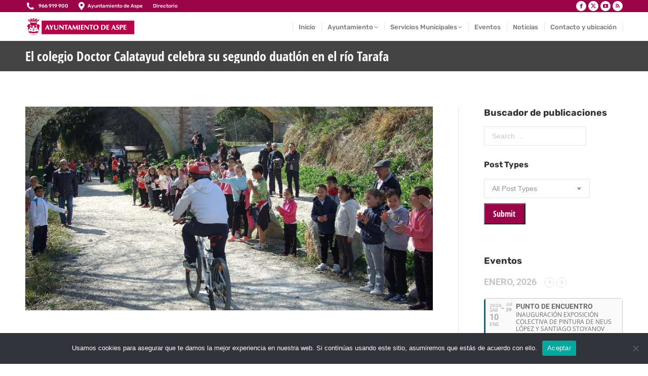

--- FILE ---
content_type: text/html; charset=UTF-8
request_url: https://aspe.es/el-colegio-doctor-calatayud-celebra-su-segundo-duatlon-en-el-rio-tarafa/
body_size: 28275
content:
<!DOCTYPE html> 
<html lang="es" class="no-js"> 
<head>
<meta charset="UTF-8" />
<link rel="preload" href="https://aspe.es/wp-content/cache/fvm/min/0-css422e46b735c43dbec33170da9f7e925bbc7148f15a2a5e128799503ee342c.css" as="style" media="all" /> 
<link rel="preload" href="https://aspe.es/wp-content/cache/fvm/min/0-csse7368fdbba214ddfc177b2effedd2fc5b6e22b6eeefb210b18cb01704800e.css" as="style" media="all" /> 
<link rel="preload" href="https://aspe.es/wp-content/cache/fvm/min/0-css5c947b03e957bbe5adf69e82a823d6b24069e5c9e11aa3bc2941e2550e0cc.css" as="style" media="all" /> 
<link rel="preload" href="https://aspe.es/wp-content/cache/fvm/min/0-css313e3bdbfc5913215b6fa687fea883771038d05e3744c5526c0b11dc43d53.css" as="style" media="all" /> 
<link rel="preload" href="https://aspe.es/wp-content/cache/fvm/min/0-cssca334b6e41f8c12c23b11613443ed9a25b8446f8dbc3c9ec161b2648e80e8.css" as="style" media="all" /> 
<link rel="preload" href="https://aspe.es/wp-content/cache/fvm/min/0-cssfc391811a719574aa2409bba7c594ca4ab4530590852c1159d799323f97f9.css" as="style" media="all" /> 
<link rel="preload" href="https://aspe.es/wp-content/cache/fvm/min/0-css68bb32e2cd24cf686f2aed41acfb36d767649e171954e832e10ef572f2ac8.css" as="style" media="all" /> 
<link rel="preload" href="https://aspe.es/wp-content/cache/fvm/min/0-css07c073633039870779e0104358d570f220a2252ae851f1ba9ee91643d0a1e.css" as="style" media="all" /> 
<link rel="preload" href="https://aspe.es/wp-content/cache/fvm/min/0-cssfa802ef22768992e89d3e17a78e843f0945b52f2e9da587269d11e2697183.css" as="style" media="all" /> 
<link rel="preload" href="https://aspe.es/wp-content/cache/fvm/min/0-csse6f4a035dd54e6423328e65306fd90957318dc5ee5750c12ee5e7dbd88aa0.css" as="style" media="all" /> 
<link rel="preload" href="https://aspe.es/wp-content/cache/fvm/min/0-cssc6715d4f26ddd9d84ccd1ad889a9bcad496272051fc34bd345f7386f97e15.css" as="style" media="all" /> 
<link rel="preload" href="https://aspe.es/wp-content/cache/fvm/min/0-css48a6877ff11661fd46b50392ddb3821c7e26168d5a6fad37ee7dd3d7bd63e.css" as="style" media="all" /> 
<link rel="preload" href="https://aspe.es/wp-content/cache/fvm/min/0-css849ffeac965c73c48f177202380977dc0e923cd8e46c6ce26c3990c5c27af.css" as="style" media="all" /> 
<link rel="preload" href="https://aspe.es/wp-content/cache/fvm/min/0-cssd16d051500bbfb067146733074483d5cb48393f06c5718e0b8ae5e113b083.css" as="style" media="all" /> 
<link rel="preload" href="https://aspe.es/wp-content/cache/fvm/min/0-css0f794a2bc78cf7cf0c4a53b63956c112733d616deba98ac9e2855731b1a83.css" as="style" media="all" /> 
<link rel="preload" href="https://aspe.es/wp-content/cache/fvm/min/0-csse735e45dc953cd33c5db610724b6ef48c81d874feaa1aae58bdef436b092e.css" as="style" media="all" /> 
<link rel="preload" href="https://aspe.es/wp-content/cache/fvm/min/0-css4606d98c79983c585a533dd1bc747d9da9f0fdde239d8a7afe79b767dbc29.css" as="style" media="all" /> 
<link rel="preload" href="https://aspe.es/wp-content/cache/fvm/min/0-css27b934355067cb0d5a2a42e8f3084bf24965f8d0c4a70a5e585cdbc62fffd.css" as="style" media="all" /> 
<link rel="preload" href="https://aspe.es/wp-content/cache/fvm/min/0-css76699d74384154f5c91f3dac2a4f795de6a283694bb507a84f1d21e733306.css" as="style" media="all" /> 
<link rel="preload" href="https://aspe.es/wp-content/cache/fvm/min/0-css6da21540873ee4e111db4be0ff8cb915034c891740f0963e67ef44de16c29.css" as="style" media="all" /> 
<link rel="preload" href="https://aspe.es/wp-content/cache/fvm/min/0-css9cd8326193b7e421c4ff633b9d59175ba9a0ac5f47534aa2e25dee1e37765.css" as="style" media="all" /> 
<link rel="preload" href="https://aspe.es/wp-content/cache/fvm/min/0-css18aeda3cb1e21daba1f8f44dcb0df248b84a6955a8c8effdd721868148eb4.css" as="style" media="all" /> 
<link rel="preload" href="https://aspe.es/wp-content/cache/fvm/min/0-css2b2d39b61b312104a7d68fe73482b23f9dd100d432cda8e6aa8966cbee321.css" as="style" media="all" /> 
<link rel="preload" href="https://aspe.es/wp-content/cache/fvm/min/0-css65bc1d260c658bc8d66ea6d026cb25e95d8dad9372589f0c153dfa87d6273.css" as="style" media="all" /> 
<link rel="preload" href="https://aspe.es/wp-content/cache/fvm/min/0-css0e24ce62aac1c7fea461ea59cbe990882eca9aa47002e44bc30c9c74c73c9.css" as="style" media="all" /> 
<link rel="preload" href="https://aspe.es/wp-content/cache/fvm/min/0-cssd2595ad30c16f9a3ad4d51d76ceb64f8f85829ddd9b48f14f38abd2d9aa6c.css" as="style" media="all" /> 
<link rel="preload" href="https://aspe.es/wp-content/cache/fvm/min/0-css372c917b39181ef2eb275b28c05a496d706499d4ae808b75863c2cc3aebbb.css" as="style" media="all" /> 
<link rel="preload" href="https://aspe.es/wp-content/cache/fvm/min/0-cssc6adc0f8119490018d686f2d0ee73adca93e010c34a5f88298c3ec4d402f2.css" as="style" media="all" /> 
<link rel="preload" href="https://aspe.es/wp-content/cache/fvm/min/0-cssbd75c830413ed582017e00da50553354b71010c511b796dc8108532b63c9c.css" as="style" media="all" /> 
<link rel="preload" href="https://aspe.es/wp-content/cache/fvm/min/0-css79f815cdc7cd3e62ec7a955e81a14a334db05d8f931d17dd5391dff1b3422.css" as="style" media="all" /> 
<link rel="preload" href="https://aspe.es/wp-content/cache/fvm/min/0-cssd76a846026209199b4379b56f659cee41606aa46b4f24916d0a87e5bd63b6.css" as="style" media="all" /> 
<link rel="preload" href="https://aspe.es/wp-content/cache/fvm/min/0-css56f305eef857b573a51cb95a23009b7a58b62c98cb26c9cac01a6878d153a.css" as="style" media="all" /> 
<link rel="preload" href="https://aspe.es/wp-content/cache/fvm/min/0-cssdaef9c6f0c518f608082be00907cf179864ab44d9e3014d0a6a5a3265c533.css" as="style" media="all" /> 
<link rel="preload" href="https://aspe.es/wp-content/cache/fvm/min/0-cssb96b3cba20a683133f617e077b6e57a1e85f6a8f6503c8c50f39566509195.css" as="style" media="all" /> 
<link rel="preload" href="https://aspe.es/wp-content/cache/fvm/min/0-css2dc1824801c3934a4592e25d55685f0f26167ff4c9c1cd76d036a79a1d246.css" as="style" media="all" /> 
<link rel="preload" href="https://aspe.es/wp-content/cache/fvm/min/0-css167bd4852e73113d4e5668adc6e7856ab3ba289fec875a0898113333d38f8.css" as="style" media="all" /> 
<link rel="preload" href="https://aspe.es/wp-content/cache/fvm/min/0-css4362b87d0758f2cb46cede3d8a4aa6e621656f3d3d52455e72d4636170dcd.css" as="style" media="all" /> 
<link rel="preload" href="https://aspe.es/wp-content/cache/fvm/min/0-csse09ab3e5c725801ffe6eea441db4792c6d79dc324234ca20be8394c74811e.css" as="style" media="all" /> 
<link rel="preload" href="https://aspe.es/wp-content/cache/fvm/min/0-cssed8ac3d4fbfb0a1539333a050d2c011c90ede1127f835aa0de64f230f0e9b.css" as="style" media="all" /> 
<link rel="preload" href="https://aspe.es/wp-content/cache/fvm/min/0-css2f30f04cbdb0a39fbda38ef1d991fccf2f4b1db220d223acda9f0f34385e8.css" as="style" media="all" /> 
<link rel="preload" href="https://aspe.es/wp-content/cache/fvm/min/0-css5f6248c0436b490b99a323b7cf32d9cf00b429a954867672bcd4de519c2bd.css" as="style" media="all" /> 
<link rel="preload" href="https://aspe.es/wp-content/cache/fvm/min/0-css9ae6feaadccc42cb157d0228d0018821f127d4d76dbe63552d1b77ec13aa7.css" as="style" media="all" /> 
<link rel="preload" href="https://aspe.es/wp-content/cache/fvm/min/0-css93d258452386e4f759bc94e68dc17265621b7a4836d8bfa580ff7d0b5cc1f.css" as="style" media="all" /> 
<link rel="preload" href="https://aspe.es/wp-content/cache/fvm/min/0-cssf8cb08faf507bf5c245408e68259997887013cdff3453054092d513bafe41.css" as="style" media="all" /> 
<link rel="preload" href="https://aspe.es/wp-includes/js/jquery/jquery.min.js?ver=3.7.1" as="script" /> 
<link rel="preload" href="https://aspe.es/wp-includes/js/jquery/jquery-migrate.min.js?ver=3.4.1" as="script" />
<script data-cfasync="false">if(navigator.userAgent.match(/MSIE|Internet Explorer/i)||navigator.userAgent.match(/Trident\/7\..*?rv:11/i)){var href=document.location.href;if(!href.match(/[?&]iebrowser/)){if(href.indexOf("?")==-1){if(href.indexOf("#")==-1){document.location.href=href+"?iebrowser=1"}else{document.location.href=href.replace("#","?iebrowser=1#")}}else{if(href.indexOf("#")==-1){document.location.href=href+"&iebrowser=1"}else{document.location.href=href.replace("#","&iebrowser=1#")}}}}</script>
<script data-cfasync="false">class FVMLoader{constructor(e){this.triggerEvents=e,this.eventOptions={passive:!0},this.userEventListener=this.triggerListener.bind(this),this.delayedScripts={normal:[],async:[],defer:[]},this.allJQueries=[]}_addUserInteractionListener(e){this.triggerEvents.forEach(t=>window.addEventListener(t,e.userEventListener,e.eventOptions))}_removeUserInteractionListener(e){this.triggerEvents.forEach(t=>window.removeEventListener(t,e.userEventListener,e.eventOptions))}triggerListener(){this._removeUserInteractionListener(this),"loading"===document.readyState?document.addEventListener("DOMContentLoaded",this._loadEverythingNow.bind(this)):this._loadEverythingNow()}async _loadEverythingNow(){this._runAllDelayedCSS(),this._delayEventListeners(),this._delayJQueryReady(this),this._handleDocumentWrite(),this._registerAllDelayedScripts(),await this._loadScriptsFromList(this.delayedScripts.normal),await this._loadScriptsFromList(this.delayedScripts.defer),await this._loadScriptsFromList(this.delayedScripts.async),await this._triggerDOMContentLoaded(),await this._triggerWindowLoad(),window.dispatchEvent(new Event("wpr-allScriptsLoaded"))}_registerAllDelayedScripts(){document.querySelectorAll("script[type=fvmdelay]").forEach(e=>{e.hasAttribute("src")?e.hasAttribute("async")&&!1!==e.async?this.delayedScripts.async.push(e):e.hasAttribute("defer")&&!1!==e.defer||"module"===e.getAttribute("data-type")?this.delayedScripts.defer.push(e):this.delayedScripts.normal.push(e):this.delayedScripts.normal.push(e)})}_runAllDelayedCSS(){document.querySelectorAll("link[rel=fvmdelay]").forEach(e=>{e.setAttribute("rel","stylesheet")})}async _transformScript(e){return await this._requestAnimFrame(),new Promise(t=>{const n=document.createElement("script");let r;[...e.attributes].forEach(e=>{let t=e.nodeName;"type"!==t&&("data-type"===t&&(t="type",r=e.nodeValue),n.setAttribute(t,e.nodeValue))}),e.hasAttribute("src")?(n.addEventListener("load",t),n.addEventListener("error",t)):(n.text=e.text,t()),e.parentNode.replaceChild(n,e)})}async _loadScriptsFromList(e){const t=e.shift();return t?(await this._transformScript(t),this._loadScriptsFromList(e)):Promise.resolve()}_delayEventListeners(){let e={};function t(t,n){!function(t){function n(n){return e[t].eventsToRewrite.indexOf(n)>=0?"wpr-"+n:n}e[t]||(e[t]={originalFunctions:{add:t.addEventListener,remove:t.removeEventListener},eventsToRewrite:[]},t.addEventListener=function(){arguments[0]=n(arguments[0]),e[t].originalFunctions.add.apply(t,arguments)},t.removeEventListener=function(){arguments[0]=n(arguments[0]),e[t].originalFunctions.remove.apply(t,arguments)})}(t),e[t].eventsToRewrite.push(n)}function n(e,t){let n=e[t];Object.defineProperty(e,t,{get:()=>n||function(){},set(r){e["wpr"+t]=n=r}})}t(document,"DOMContentLoaded"),t(window,"DOMContentLoaded"),t(window,"load"),t(window,"pageshow"),t(document,"readystatechange"),n(document,"onreadystatechange"),n(window,"onload"),n(window,"onpageshow")}_delayJQueryReady(e){let t=window.jQuery;Object.defineProperty(window,"jQuery",{get:()=>t,set(n){if(n&&n.fn&&!e.allJQueries.includes(n)){n.fn.ready=n.fn.init.prototype.ready=function(t){e.domReadyFired?t.bind(document)(n):document.addEventListener("DOMContentLoaded2",()=>t.bind(document)(n))};const t=n.fn.on;n.fn.on=n.fn.init.prototype.on=function(){if(this[0]===window){function e(e){return e.split(" ").map(e=>"load"===e||0===e.indexOf("load.")?"wpr-jquery-load":e).join(" ")}"string"==typeof arguments[0]||arguments[0]instanceof String?arguments[0]=e(arguments[0]):"object"==typeof arguments[0]&&Object.keys(arguments[0]).forEach(t=>{delete Object.assign(arguments[0],{[e(t)]:arguments[0][t]})[t]})}return t.apply(this,arguments),this},e.allJQueries.push(n)}t=n}})}async _triggerDOMContentLoaded(){this.domReadyFired=!0,await this._requestAnimFrame(),document.dispatchEvent(new Event("DOMContentLoaded2")),await this._requestAnimFrame(),window.dispatchEvent(new Event("DOMContentLoaded2")),await this._requestAnimFrame(),document.dispatchEvent(new Event("wpr-readystatechange")),await this._requestAnimFrame(),document.wpronreadystatechange&&document.wpronreadystatechange()}async _triggerWindowLoad(){await this._requestAnimFrame(),window.dispatchEvent(new Event("wpr-load")),await this._requestAnimFrame(),window.wpronload&&window.wpronload(),await this._requestAnimFrame(),this.allJQueries.forEach(e=>e(window).trigger("wpr-jquery-load")),window.dispatchEvent(new Event("wpr-pageshow")),await this._requestAnimFrame(),window.wpronpageshow&&window.wpronpageshow()}_handleDocumentWrite(){const e=new Map;document.write=document.writeln=function(t){const n=document.currentScript,r=document.createRange(),i=n.parentElement;let a=e.get(n);void 0===a&&(a=n.nextSibling,e.set(n,a));const s=document.createDocumentFragment();r.setStart(s,0),s.appendChild(r.createContextualFragment(t)),i.insertBefore(s,a)}}async _requestAnimFrame(){return new Promise(e=>requestAnimationFrame(e))}static run(){const e=new FVMLoader(["keydown","mousemove","touchmove","touchstart","touchend","wheel"]);e._addUserInteractionListener(e)}}FVMLoader.run();</script>
<meta name="viewport" content="width=device-width, initial-scale=1, maximum-scale=1, user-scalable=0">
<meta name="theme-color" content="#9b0448"/><title>El colegio Doctor Calatayud celebra su segundo duatlón en el río Tarafa &#8211; Ayuntamiento de Aspe</title>
<meta name='robots' content='max-image-preview:large' />
<link rel="alternate" type="application/rss+xml" title="Ayuntamiento de Aspe &raquo; Feed" href="https://aspe.es/feed/" />
<link rel="canonical" href="https://aspe.es/el-colegio-doctor-calatayud-celebra-su-segundo-duatlon-en-el-rio-tarafa/" />
<meta property="og:site_name" content="Ayuntamiento de Aspe" />
<meta property="og:title" content="El colegio Doctor Calatayud celebra su segundo duatlón en el río Tarafa" />
<meta property="og:image" content="https://aspe.es/wp-content/uploads/2019/02/2019-02-13-NP-DUATLÓN-ESCOLAR-COLEGIO-DOCTOR-CALATAYUD.jpg" />
<meta property="og:url" content="https://aspe.es/el-colegio-doctor-calatayud-celebra-su-segundo-duatlon-en-el-rio-tarafa/" />
<meta property="og:type" content="article" />
<script data-cfasync='false' src='https://aspe.es/wp-includes/js/jquery/jquery.min.js?ver=3.7.1'></script>
<script data-cfasync='false' src='https://aspe.es/wp-includes/js/jquery/jquery-migrate.min.js?ver=3.4.1'></script>
<link rel="profile" href="https://gmpg.org/xfn/11" /> 
<style media="all">img:is([sizes="auto" i],[sizes^="auto," i]){contain-intrinsic-size:3000px 1500px}</style> 
<link rel='stylesheet' id='dashicons-css' href='https://aspe.es/wp-content/cache/fvm/min/0-css422e46b735c43dbec33170da9f7e925bbc7148f15a2a5e128799503ee342c.css' media='all' /> 
<link rel='stylesheet' id='wunderground-css' href='https://aspe.es/wp-content/cache/fvm/min/0-csse7368fdbba214ddfc177b2effedd2fc5b6e22b6eeefb210b18cb01704800e.css' media='all' /> 
<link rel='stylesheet' id='pt-cv-public-style-css' href='https://aspe.es/wp-content/cache/fvm/min/0-css5c947b03e957bbe5adf69e82a823d6b24069e5c9e11aa3bc2941e2550e0cc.css' media='all' /> 
<link rel='stylesheet' id='wp-block-library-css' href='https://aspe.es/wp-content/cache/fvm/min/0-css313e3bdbfc5913215b6fa687fea883771038d05e3744c5526c0b11dc43d53.css' media='all' /> 
<style id='wp-block-library-theme-inline-css' media="all">.wp-block-audio :where(figcaption){color:#555;font-size:13px;text-align:center}.is-dark-theme .wp-block-audio :where(figcaption){color:#ffffffa6}.wp-block-audio{margin:0 0 1em}.wp-block-code{border:1px solid #ccc;border-radius:4px;font-family:Menlo,Consolas,monaco,monospace;padding:.8em 1em}.wp-block-embed :where(figcaption){color:#555;font-size:13px;text-align:center}.is-dark-theme .wp-block-embed :where(figcaption){color:#ffffffa6}.wp-block-embed{margin:0 0 1em}.blocks-gallery-caption{color:#555;font-size:13px;text-align:center}.is-dark-theme .blocks-gallery-caption{color:#ffffffa6}:root :where(.wp-block-image figcaption){color:#555;font-size:13px;text-align:center}.is-dark-theme :root :where(.wp-block-image figcaption){color:#ffffffa6}.wp-block-image{margin:0 0 1em}.wp-block-pullquote{border-bottom:4px solid;border-top:4px solid;color:currentColor;margin-bottom:1.75em}.wp-block-pullquote cite,.wp-block-pullquote footer,.wp-block-pullquote__citation{color:currentColor;font-size:.8125em;font-style:normal;text-transform:uppercase}.wp-block-quote{border-left:.25em solid;margin:0 0 1.75em;padding-left:1em}.wp-block-quote cite,.wp-block-quote footer{color:currentColor;font-size:.8125em;font-style:normal;position:relative}.wp-block-quote:where(.has-text-align-right){border-left:none;border-right:.25em solid;padding-left:0;padding-right:1em}.wp-block-quote:where(.has-text-align-center){border:none;padding-left:0}.wp-block-quote.is-large,.wp-block-quote.is-style-large,.wp-block-quote:where(.is-style-plain){border:none}.wp-block-search .wp-block-search__label{font-weight:700}.wp-block-search__button{border:1px solid #ccc;padding:.375em .625em}:where(.wp-block-group.has-background){padding:1.25em 2.375em}.wp-block-separator.has-css-opacity{opacity:.4}.wp-block-separator{border:none;border-bottom:2px solid;margin-left:auto;margin-right:auto}.wp-block-separator.has-alpha-channel-opacity{opacity:1}.wp-block-separator:not(.is-style-wide):not(.is-style-dots){width:100px}.wp-block-separator.has-background:not(.is-style-dots){border-bottom:none;height:1px}.wp-block-separator.has-background:not(.is-style-wide):not(.is-style-dots){height:2px}.wp-block-table{margin:0 0 1em}.wp-block-table td,.wp-block-table th{word-break:normal}.wp-block-table :where(figcaption){color:#555;font-size:13px;text-align:center}.is-dark-theme .wp-block-table :where(figcaption){color:#ffffffa6}.wp-block-video :where(figcaption){color:#555;font-size:13px;text-align:center}.is-dark-theme .wp-block-video :where(figcaption){color:#ffffffa6}.wp-block-video{margin:0 0 1em}:root :where(.wp-block-template-part.has-background){margin-bottom:0;margin-top:0;padding:1.25em 2.375em}</style> 
<style id='classic-theme-styles-inline-css' media="all">/*! This file is auto-generated */ .wp-block-button__link{color:#fff;background-color:#32373c;border-radius:9999px;box-shadow:none;text-decoration:none;padding:calc(.667em + 2px) calc(1.333em + 2px);font-size:1.125em}.wp-block-file__button{background:#32373c;color:#fff;text-decoration:none}</style> 
<link rel='stylesheet' id='awsm-ead-public-css' href='https://aspe.es/wp-content/cache/fvm/min/0-cssca334b6e41f8c12c23b11613443ed9a25b8446f8dbc3c9ec161b2648e80e8.css' media='all' /> 
<link rel='stylesheet' id='mediaelement-css' href='https://aspe.es/wp-content/cache/fvm/min/0-cssfc391811a719574aa2409bba7c594ca4ab4530590852c1159d799323f97f9.css' media='all' /> 
<link rel='stylesheet' id='wp-mediaelement-css' href='https://aspe.es/wp-content/cache/fvm/min/0-css68bb32e2cd24cf686f2aed41acfb36d767649e171954e832e10ef572f2ac8.css' media='all' /> 
<link rel='stylesheet' id='view_editor_gutenberg_frontend_assets-css' href='https://aspe.es/wp-content/cache/fvm/min/0-css07c073633039870779e0104358d570f220a2252ae851f1ba9ee91643d0a1e.css' media='all' /> 
<style id='view_editor_gutenberg_frontend_assets-inline-css' media="all">.wpv-sort-list-dropdown.wpv-sort-list-dropdown-style-default>span.wpv-sort-list,.wpv-sort-list-dropdown.wpv-sort-list-dropdown-style-default .wpv-sort-list-item{border-color:#cdcdcd}.wpv-sort-list-dropdown.wpv-sort-list-dropdown-style-default .wpv-sort-list-item a{color:#444;background-color:#fff}.wpv-sort-list-dropdown.wpv-sort-list-dropdown-style-default a:hover,.wpv-sort-list-dropdown.wpv-sort-list-dropdown-style-default a:focus{color:#000;background-color:#eee}.wpv-sort-list-dropdown.wpv-sort-list-dropdown-style-default .wpv-sort-list-item.wpv-sort-list-current a{color:#000;background-color:#eee}.wpv-sort-list-dropdown.wpv-sort-list-dropdown-style-default>span.wpv-sort-list,.wpv-sort-list-dropdown.wpv-sort-list-dropdown-style-default .wpv-sort-list-item{border-color:#cdcdcd}.wpv-sort-list-dropdown.wpv-sort-list-dropdown-style-default .wpv-sort-list-item a{color:#444;background-color:#fff}.wpv-sort-list-dropdown.wpv-sort-list-dropdown-style-default a:hover,.wpv-sort-list-dropdown.wpv-sort-list-dropdown-style-default a:focus{color:#000;background-color:#eee}.wpv-sort-list-dropdown.wpv-sort-list-dropdown-style-default .wpv-sort-list-item.wpv-sort-list-current a{color:#000;background-color:#eee}.wpv-sort-list-dropdown.wpv-sort-list-dropdown-style-grey>span.wpv-sort-list,.wpv-sort-list-dropdown.wpv-sort-list-dropdown-style-grey .wpv-sort-list-item{border-color:#cdcdcd}.wpv-sort-list-dropdown.wpv-sort-list-dropdown-style-grey .wpv-sort-list-item a{color:#444;background-color:#eee}.wpv-sort-list-dropdown.wpv-sort-list-dropdown-style-grey a:hover,.wpv-sort-list-dropdown.wpv-sort-list-dropdown-style-grey a:focus{color:#000;background-color:#e5e5e5}.wpv-sort-list-dropdown.wpv-sort-list-dropdown-style-grey .wpv-sort-list-item.wpv-sort-list-current a{color:#000;background-color:#e5e5e5}.wpv-sort-list-dropdown.wpv-sort-list-dropdown-style-default>span.wpv-sort-list,.wpv-sort-list-dropdown.wpv-sort-list-dropdown-style-default .wpv-sort-list-item{border-color:#cdcdcd}.wpv-sort-list-dropdown.wpv-sort-list-dropdown-style-default .wpv-sort-list-item a{color:#444;background-color:#fff}.wpv-sort-list-dropdown.wpv-sort-list-dropdown-style-default a:hover,.wpv-sort-list-dropdown.wpv-sort-list-dropdown-style-default a:focus{color:#000;background-color:#eee}.wpv-sort-list-dropdown.wpv-sort-list-dropdown-style-default .wpv-sort-list-item.wpv-sort-list-current a{color:#000;background-color:#eee}.wpv-sort-list-dropdown.wpv-sort-list-dropdown-style-grey>span.wpv-sort-list,.wpv-sort-list-dropdown.wpv-sort-list-dropdown-style-grey .wpv-sort-list-item{border-color:#cdcdcd}.wpv-sort-list-dropdown.wpv-sort-list-dropdown-style-grey .wpv-sort-list-item a{color:#444;background-color:#eee}.wpv-sort-list-dropdown.wpv-sort-list-dropdown-style-grey a:hover,.wpv-sort-list-dropdown.wpv-sort-list-dropdown-style-grey a:focus{color:#000;background-color:#e5e5e5}.wpv-sort-list-dropdown.wpv-sort-list-dropdown-style-grey .wpv-sort-list-item.wpv-sort-list-current a{color:#000;background-color:#e5e5e5}.wpv-sort-list-dropdown.wpv-sort-list-dropdown-style-blue>span.wpv-sort-list,.wpv-sort-list-dropdown.wpv-sort-list-dropdown-style-blue .wpv-sort-list-item{border-color:#09c}.wpv-sort-list-dropdown.wpv-sort-list-dropdown-style-blue .wpv-sort-list-item a{color:#444;background-color:#cbddeb}.wpv-sort-list-dropdown.wpv-sort-list-dropdown-style-blue a:hover,.wpv-sort-list-dropdown.wpv-sort-list-dropdown-style-blue a:focus{color:#000;background-color:#95bedd}.wpv-sort-list-dropdown.wpv-sort-list-dropdown-style-blue .wpv-sort-list-item.wpv-sort-list-current a{color:#000;background-color:#95bedd}</style> 
<style id='global-styles-inline-css' media="all">:root{--wp--preset--aspect-ratio--square:1;--wp--preset--aspect-ratio--4-3:4/3;--wp--preset--aspect-ratio--3-4:3/4;--wp--preset--aspect-ratio--3-2:3/2;--wp--preset--aspect-ratio--2-3:2/3;--wp--preset--aspect-ratio--16-9:16/9;--wp--preset--aspect-ratio--9-16:9/16;--wp--preset--color--black:#000000;--wp--preset--color--cyan-bluish-gray:#abb8c3;--wp--preset--color--white:#FFF;--wp--preset--color--pale-pink:#f78da7;--wp--preset--color--vivid-red:#cf2e2e;--wp--preset--color--luminous-vivid-orange:#ff6900;--wp--preset--color--luminous-vivid-amber:#fcb900;--wp--preset--color--light-green-cyan:#7bdcb5;--wp--preset--color--vivid-green-cyan:#00d084;--wp--preset--color--pale-cyan-blue:#8ed1fc;--wp--preset--color--vivid-cyan-blue:#0693e3;--wp--preset--color--vivid-purple:#9b51e0;--wp--preset--color--accent:#9b0448;--wp--preset--color--dark-gray:#111;--wp--preset--color--light-gray:#767676;--wp--preset--gradient--vivid-cyan-blue-to-vivid-purple:linear-gradient(135deg,rgba(6,147,227,1) 0%,rgb(155,81,224) 100%);--wp--preset--gradient--light-green-cyan-to-vivid-green-cyan:linear-gradient(135deg,rgb(122,220,180) 0%,rgb(0,208,130) 100%);--wp--preset--gradient--luminous-vivid-amber-to-luminous-vivid-orange:linear-gradient(135deg,rgba(252,185,0,1) 0%,rgba(255,105,0,1) 100%);--wp--preset--gradient--luminous-vivid-orange-to-vivid-red:linear-gradient(135deg,rgba(255,105,0,1) 0%,rgb(207,46,46) 100%);--wp--preset--gradient--very-light-gray-to-cyan-bluish-gray:linear-gradient(135deg,rgb(238,238,238) 0%,rgb(169,184,195) 100%);--wp--preset--gradient--cool-to-warm-spectrum:linear-gradient(135deg,rgb(74,234,220) 0%,rgb(151,120,209) 20%,rgb(207,42,186) 40%,rgb(238,44,130) 60%,rgb(251,105,98) 80%,rgb(254,248,76) 100%);--wp--preset--gradient--blush-light-purple:linear-gradient(135deg,rgb(255,206,236) 0%,rgb(152,150,240) 100%);--wp--preset--gradient--blush-bordeaux:linear-gradient(135deg,rgb(254,205,165) 0%,rgb(254,45,45) 50%,rgb(107,0,62) 100%);--wp--preset--gradient--luminous-dusk:linear-gradient(135deg,rgb(255,203,112) 0%,rgb(199,81,192) 50%,rgb(65,88,208) 100%);--wp--preset--gradient--pale-ocean:linear-gradient(135deg,rgb(255,245,203) 0%,rgb(182,227,212) 50%,rgb(51,167,181) 100%);--wp--preset--gradient--electric-grass:linear-gradient(135deg,rgb(202,248,128) 0%,rgb(113,206,126) 100%);--wp--preset--gradient--midnight:linear-gradient(135deg,rgb(2,3,129) 0%,rgb(40,116,252) 100%);--wp--preset--font-size--small:13px;--wp--preset--font-size--medium:20px;--wp--preset--font-size--large:36px;--wp--preset--font-size--x-large:42px;--wp--preset--spacing--20:0.44rem;--wp--preset--spacing--30:0.67rem;--wp--preset--spacing--40:1rem;--wp--preset--spacing--50:1.5rem;--wp--preset--spacing--60:2.25rem;--wp--preset--spacing--70:3.38rem;--wp--preset--spacing--80:5.06rem;--wp--preset--shadow--natural:6px 6px 9px rgba(0, 0, 0, 0.2);--wp--preset--shadow--deep:12px 12px 50px rgba(0, 0, 0, 0.4);--wp--preset--shadow--sharp:6px 6px 0px rgba(0, 0, 0, 0.2);--wp--preset--shadow--outlined:6px 6px 0px -3px rgba(255, 255, 255, 1), 6px 6px rgba(0, 0, 0, 1);--wp--preset--shadow--crisp:6px 6px 0px rgba(0, 0, 0, 1)}:where(.is-layout-flex){gap:.5em}:where(.is-layout-grid){gap:.5em}body .is-layout-flex{display:flex}.is-layout-flex{flex-wrap:wrap;align-items:center}.is-layout-flex>:is(*,div){margin:0}body .is-layout-grid{display:grid}.is-layout-grid>:is(*,div){margin:0}:where(.wp-block-columns.is-layout-flex){gap:2em}:where(.wp-block-columns.is-layout-grid){gap:2em}:where(.wp-block-post-template.is-layout-flex){gap:1.25em}:where(.wp-block-post-template.is-layout-grid){gap:1.25em}.has-black-color{color:var(--wp--preset--color--black)!important}.has-cyan-bluish-gray-color{color:var(--wp--preset--color--cyan-bluish-gray)!important}.has-white-color{color:var(--wp--preset--color--white)!important}.has-pale-pink-color{color:var(--wp--preset--color--pale-pink)!important}.has-vivid-red-color{color:var(--wp--preset--color--vivid-red)!important}.has-luminous-vivid-orange-color{color:var(--wp--preset--color--luminous-vivid-orange)!important}.has-luminous-vivid-amber-color{color:var(--wp--preset--color--luminous-vivid-amber)!important}.has-light-green-cyan-color{color:var(--wp--preset--color--light-green-cyan)!important}.has-vivid-green-cyan-color{color:var(--wp--preset--color--vivid-green-cyan)!important}.has-pale-cyan-blue-color{color:var(--wp--preset--color--pale-cyan-blue)!important}.has-vivid-cyan-blue-color{color:var(--wp--preset--color--vivid-cyan-blue)!important}.has-vivid-purple-color{color:var(--wp--preset--color--vivid-purple)!important}.has-black-background-color{background-color:var(--wp--preset--color--black)!important}.has-cyan-bluish-gray-background-color{background-color:var(--wp--preset--color--cyan-bluish-gray)!important}.has-white-background-color{background-color:var(--wp--preset--color--white)!important}.has-pale-pink-background-color{background-color:var(--wp--preset--color--pale-pink)!important}.has-vivid-red-background-color{background-color:var(--wp--preset--color--vivid-red)!important}.has-luminous-vivid-orange-background-color{background-color:var(--wp--preset--color--luminous-vivid-orange)!important}.has-luminous-vivid-amber-background-color{background-color:var(--wp--preset--color--luminous-vivid-amber)!important}.has-light-green-cyan-background-color{background-color:var(--wp--preset--color--light-green-cyan)!important}.has-vivid-green-cyan-background-color{background-color:var(--wp--preset--color--vivid-green-cyan)!important}.has-pale-cyan-blue-background-color{background-color:var(--wp--preset--color--pale-cyan-blue)!important}.has-vivid-cyan-blue-background-color{background-color:var(--wp--preset--color--vivid-cyan-blue)!important}.has-vivid-purple-background-color{background-color:var(--wp--preset--color--vivid-purple)!important}.has-black-border-color{border-color:var(--wp--preset--color--black)!important}.has-cyan-bluish-gray-border-color{border-color:var(--wp--preset--color--cyan-bluish-gray)!important}.has-white-border-color{border-color:var(--wp--preset--color--white)!important}.has-pale-pink-border-color{border-color:var(--wp--preset--color--pale-pink)!important}.has-vivid-red-border-color{border-color:var(--wp--preset--color--vivid-red)!important}.has-luminous-vivid-orange-border-color{border-color:var(--wp--preset--color--luminous-vivid-orange)!important}.has-luminous-vivid-amber-border-color{border-color:var(--wp--preset--color--luminous-vivid-amber)!important}.has-light-green-cyan-border-color{border-color:var(--wp--preset--color--light-green-cyan)!important}.has-vivid-green-cyan-border-color{border-color:var(--wp--preset--color--vivid-green-cyan)!important}.has-pale-cyan-blue-border-color{border-color:var(--wp--preset--color--pale-cyan-blue)!important}.has-vivid-cyan-blue-border-color{border-color:var(--wp--preset--color--vivid-cyan-blue)!important}.has-vivid-purple-border-color{border-color:var(--wp--preset--color--vivid-purple)!important}.has-vivid-cyan-blue-to-vivid-purple-gradient-background{background:var(--wp--preset--gradient--vivid-cyan-blue-to-vivid-purple)!important}.has-light-green-cyan-to-vivid-green-cyan-gradient-background{background:var(--wp--preset--gradient--light-green-cyan-to-vivid-green-cyan)!important}.has-luminous-vivid-amber-to-luminous-vivid-orange-gradient-background{background:var(--wp--preset--gradient--luminous-vivid-amber-to-luminous-vivid-orange)!important}.has-luminous-vivid-orange-to-vivid-red-gradient-background{background:var(--wp--preset--gradient--luminous-vivid-orange-to-vivid-red)!important}.has-very-light-gray-to-cyan-bluish-gray-gradient-background{background:var(--wp--preset--gradient--very-light-gray-to-cyan-bluish-gray)!important}.has-cool-to-warm-spectrum-gradient-background{background:var(--wp--preset--gradient--cool-to-warm-spectrum)!important}.has-blush-light-purple-gradient-background{background:var(--wp--preset--gradient--blush-light-purple)!important}.has-blush-bordeaux-gradient-background{background:var(--wp--preset--gradient--blush-bordeaux)!important}.has-luminous-dusk-gradient-background{background:var(--wp--preset--gradient--luminous-dusk)!important}.has-pale-ocean-gradient-background{background:var(--wp--preset--gradient--pale-ocean)!important}.has-electric-grass-gradient-background{background:var(--wp--preset--gradient--electric-grass)!important}.has-midnight-gradient-background{background:var(--wp--preset--gradient--midnight)!important}.has-small-font-size{font-size:var(--wp--preset--font-size--small)!important}.has-medium-font-size{font-size:var(--wp--preset--font-size--medium)!important}.has-large-font-size{font-size:var(--wp--preset--font-size--large)!important}.has-x-large-font-size{font-size:var(--wp--preset--font-size--x-large)!important}:where(.wp-block-post-template.is-layout-flex){gap:1.25em}:where(.wp-block-post-template.is-layout-grid){gap:1.25em}:where(.wp-block-columns.is-layout-flex){gap:2em}:where(.wp-block-columns.is-layout-grid){gap:2em}:root :where(.wp-block-pullquote){font-size:1.5em;line-height:1.6}</style> 
<link rel='stylesheet' id='contact-form-7-css' href='https://aspe.es/wp-content/cache/fvm/min/0-cssfa802ef22768992e89d3e17a78e843f0945b52f2e9da587269d11e2697183.css' media='all' /> 
<link rel='stylesheet' id='cookie-notice-front-css' href='https://aspe.es/wp-content/cache/fvm/min/0-csse6f4a035dd54e6423328e65306fd90957318dc5ee5750c12ee5e7dbd88aa0.css' media='all' /> 
<link rel='stylesheet' id='tp_twitter_plugin_css-css' href='https://aspe.es/wp-content/cache/fvm/min/0-cssc6715d4f26ddd9d84ccd1ad889a9bcad496272051fc34bd345f7386f97e15.css' media='all' /> 
<link rel='stylesheet' id='searchandfilter-css' href='https://aspe.es/wp-content/cache/fvm/min/0-css48a6877ff11661fd46b50392ddb3821c7e26168d5a6fad37ee7dd3d7bd63e.css' media='all' /> 
<link rel='stylesheet' id='rt-fontawsome-css' href='https://aspe.es/wp-content/cache/fvm/min/0-css849ffeac965c73c48f177202380977dc0e923cd8e46c6ce26c3990c5c27af.css' media='all' /> 
<link rel='stylesheet' id='rt-tpg-css' href='https://aspe.es/wp-content/cache/fvm/min/0-cssd16d051500bbfb067146733074483d5cb48393f06c5718e0b8ae5e113b083.css' media='all' /> 
<link rel='stylesheet' id='toolset_bootstrap_styles-css' href='https://aspe.es/wp-content/cache/fvm/min/0-css0f794a2bc78cf7cf0c4a53b63956c112733d616deba98ac9e2855731b1a83.css' media='all' /> 
<link rel='stylesheet' id='toolset-maps-fixes-css' href='https://aspe.es/wp-content/cache/fvm/min/0-csse735e45dc953cd33c5db610724b6ef48c81d874feaa1aae58bdef436b092e.css' media='all' /> 
<link rel='stylesheet' id='the7-font-css' href='https://aspe.es/wp-content/cache/fvm/min/0-css4606d98c79983c585a533dd1bc747d9da9f0fdde239d8a7afe79b767dbc29.css' media='all' /> 
<link rel='stylesheet' id='the7-awesome-fonts-css' href='https://aspe.es/wp-content/cache/fvm/min/0-css27b934355067cb0d5a2a42e8f3084bf24965f8d0c4a70a5e585cdbc62fffd.css' media='all' /> 
<link rel='stylesheet' id='the7-awesome-fonts-back-css' href='https://aspe.es/wp-content/cache/fvm/min/0-css76699d74384154f5c91f3dac2a4f795de6a283694bb507a84f1d21e733306.css' media='all' /> 
<link rel='stylesheet' id='the7-Defaults-css' href='https://aspe.es/wp-content/cache/fvm/min/0-css6da21540873ee4e111db4be0ff8cb915034c891740f0963e67ef44de16c29.css' media='all' /> 
<link rel='stylesheet' id='the7-icomoon-icomoonfree-16x16-css' href='https://aspe.es/wp-content/cache/fvm/min/0-css9cd8326193b7e421c4ff633b9d59175ba9a0ac5f47534aa2e25dee1e37765.css' media='all' /> 
<link rel='stylesheet' id='the7-icomoon-numbers-32x32-css' href='https://aspe.es/wp-content/cache/fvm/min/0-css18aeda3cb1e21daba1f8f44dcb0df248b84a6955a8c8effdd721868148eb4.css' media='all' /> 
<link rel='stylesheet' id='menu-cells-front-end-css' href='https://aspe.es/wp-content/cache/fvm/min/0-css2b2d39b61b312104a7d68fe73482b23f9dd100d432cda8e6aa8966cbee321.css' media='all' /> 
<link rel='stylesheet' id='toolset-notifications-css-css' href='https://aspe.es/wp-content/cache/fvm/min/0-css65bc1d260c658bc8d66ea6d026cb25e95d8dad9372589f0c153dfa87d6273.css' media='all' /> 
<link rel='stylesheet' id='ddl-front-end-css' href='https://aspe.es/wp-content/cache/fvm/min/0-css0e24ce62aac1c7fea461ea59cbe990882eca9aa47002e44bc30c9c74c73c9.css' media='all' /> 
<link rel='stylesheet' id='toolset-common-css' href='https://aspe.es/wp-content/cache/fvm/min/0-cssd2595ad30c16f9a3ad4d51d76ceb64f8f85829ddd9b48f14f38abd2d9aa6c.css' media='all' /> 
<link rel='stylesheet' id='evcal_google_fonts-css' href='https://aspe.es/wp-content/cache/fvm/min/0-css372c917b39181ef2eb275b28c05a496d706499d4ae808b75863c2cc3aebbb.css' media='all' /> 
<link rel='stylesheet' id='evcal_cal_default-css' href='https://aspe.es/wp-content/cache/fvm/min/0-cssc6adc0f8119490018d686f2d0ee73adca93e010c34a5f88298c3ec4d402f2.css' media='all' /> 
<link rel='stylesheet' id='evo_font_icons-css' href='https://aspe.es/wp-content/cache/fvm/min/0-cssbd75c830413ed582017e00da50553354b71010c511b796dc8108532b63c9c.css' media='all' /> 
<link rel='stylesheet' id='eventon_dynamic_styles-css' href='https://aspe.es/wp-content/cache/fvm/min/0-css79f815cdc7cd3e62ec7a955e81a14a334db05d8f931d17dd5391dff1b3422.css' media='all' /> 
<link rel='stylesheet' id='dt-web-fonts-css' href='https://aspe.es/wp-content/cache/fvm/min/0-cssd76a846026209199b4379b56f659cee41606aa46b4f24916d0a87e5bd63b6.css' media='all' /> 
<link rel='stylesheet' id='dt-main-css' href='https://aspe.es/wp-content/cache/fvm/min/0-css56f305eef857b573a51cb95a23009b7a58b62c98cb26c9cac01a6878d153a.css' media='all' /> 
<style id='dt-main-inline-css' media="all">body #load{display:block;height:100%;overflow:hidden;position:fixed;width:100%;z-index:9901;opacity:1;visibility:visible;transition:all .35s ease-out}.load-wrap{width:100%;height:100%;background-position:center center;background-repeat:no-repeat;text-align:center;display:-ms-flexbox;display:-ms-flex;display:flex;-ms-align-items:center;-ms-flex-align:center;align-items:center;-ms-flex-flow:column wrap;flex-flow:column wrap;-ms-flex-pack:center;-ms-justify-content:center;justify-content:center}.load-wrap>svg{position:absolute;top:50%;left:50%;transform:translate(-50%,-50%)}#load{background:var(--the7-elementor-beautiful-loading-bg,#ffffff);--the7-beautiful-spinner-color2:var(--the7-beautiful-spinner-color,#9b0448)}</style> 
<link rel='stylesheet' id='the7-custom-scrollbar-css' href='https://aspe.es/wp-content/cache/fvm/min/0-cssdaef9c6f0c518f608082be00907cf179864ab44d9e3014d0a6a5a3265c533.css' media='all' /> 
<link rel='stylesheet' id='the7-wpbakery-css' href='https://aspe.es/wp-content/cache/fvm/min/0-cssb96b3cba20a683133f617e077b6e57a1e85f6a8f6503c8c50f39566509195.css' media='all' /> 
<link rel='stylesheet' id='the7-core-css' href='https://aspe.es/wp-content/cache/fvm/min/0-css2dc1824801c3934a4592e25d55685f0f26167ff4c9c1cd76d036a79a1d246.css' media='all' /> 
<link rel='stylesheet' id='the7-css-vars-css' href='https://aspe.es/wp-content/cache/fvm/min/0-css167bd4852e73113d4e5668adc6e7856ab3ba289fec875a0898113333d38f8.css' media='all' /> 
<link rel='stylesheet' id='dt-custom-css' href='https://aspe.es/wp-content/cache/fvm/min/0-css4362b87d0758f2cb46cede3d8a4aa6e621656f3d3d52455e72d4636170dcd.css' media='all' /> 
<link rel='stylesheet' id='dt-media-css' href='https://aspe.es/wp-content/cache/fvm/min/0-csse09ab3e5c725801ffe6eea441db4792c6d79dc324234ca20be8394c74811e.css' media='all' /> 
<link rel='stylesheet' id='the7-mega-menu-css' href='https://aspe.es/wp-content/cache/fvm/min/0-cssed8ac3d4fbfb0a1539333a050d2c011c90ede1127f835aa0de64f230f0e9b.css' media='all' /> 
<link rel='stylesheet' id='the7-elements-albums-portfolio-css' href='https://aspe.es/wp-content/cache/fvm/min/0-css2f30f04cbdb0a39fbda38ef1d991fccf2f4b1db220d223acda9f0f34385e8.css' media='all' /> 
<link rel='stylesheet' id='the7-elements-css' href='https://aspe.es/wp-content/cache/fvm/min/0-css5f6248c0436b490b99a323b7cf32d9cf00b429a954867672bcd4de519c2bd.css' media='all' /> 
<link rel='stylesheet' id='style-css' href='https://aspe.es/wp-content/cache/fvm/min/0-css9ae6feaadccc42cb157d0228d0018821f127d4d76dbe63552d1b77ec13aa7.css' media='all' /> 
<link rel='stylesheet' id='__EPYT__style-css' href='https://aspe.es/wp-content/cache/fvm/min/0-css93d258452386e4f759bc94e68dc17265621b7a4836d8bfa580ff7d0b5cc1f.css' media='all' /> 
<style id='__EPYT__style-inline-css' media="all">.epyt-gallery-thumb{width:33.333%}</style> 
<script src="https://aspe.es/wp-includes/js/jquery/ui/core.min.js?ver=1.13.3" id="jquery-ui-core-js"></script>
<script src="https://aspe.es/wp-includes/js/jquery/ui/menu.min.js?ver=1.13.3" id="jquery-ui-menu-js"></script>
<script src="https://aspe.es/wp-includes/js/dist/dom-ready.min.js?ver=f77871ff7694fffea381" id="wp-dom-ready-js"></script>
<script src="https://aspe.es/wp-includes/js/dist/hooks.min.js?ver=4d63a3d491d11ffd8ac6" id="wp-hooks-js"></script>
<script src="https://aspe.es/wp-includes/js/dist/i18n.min.js?ver=5e580eb46a90c2b997e6" id="wp-i18n-js"></script>
<script id="wp-i18n-js-after">
wp.i18n.setLocaleData( { 'text direction\u0004ltr': [ 'ltr' ] } );
</script>
<script id="wp-a11y-js-translations">
( function( domain, translations ) {
var localeData = translations.locale_data[ domain ] || translations.locale_data.messages;
localeData[""].domain = domain;
wp.i18n.setLocaleData( localeData, domain );
} )( "default", {"translation-revision-date":"2025-12-02 18:51:27+0000","generator":"GlotPress\/4.0.3","domain":"messages","locale_data":{"messages":{"":{"domain":"messages","plural-forms":"nplurals=2; plural=n != 1;","lang":"es"},"Notifications":["Avisos"]}},"comment":{"reference":"wp-includes\/js\/dist\/a11y.js"}} );
</script>
<script src="https://aspe.es/wp-includes/js/dist/a11y.min.js?ver=3156534cc54473497e14" id="wp-a11y-js"></script>
<script src="https://aspe.es/wp-includes/js/jquery/ui/autocomplete.min.js?ver=1.13.3" id="jquery-ui-autocomplete-js"></script>
<script id="wunderground-widget-js-extra">
var WuWidget = {"apiKey":"3ffab52910ec1a0e","_wpnonce":"f906709128","ajaxurl":"https:\/\/aspe.es\/wp-admin\/admin-ajax.php","is_admin":"","subdomain":"www"};
</script>
<script src="https://aspe.es/wp-content/plugins/wunderground/assets/js/widget.min.js?ver=2.1.3" id="wunderground-widget-js"></script>
<script src="https://aspe.es/wp-content/plugins/wp-views/vendor/toolset/common-es/public/toolset-common-es-frontend.js?ver=159010" id="toolset-common-es-frontend-js"></script>
<script id="cookie-notice-front-js-before">
var cnArgs = {"ajaxUrl":"https:\/\/aspe.es\/wp-admin\/admin-ajax.php","nonce":"a0bff19ab0","hideEffect":"fade","position":"bottom","onScroll":false,"onScrollOffset":100,"onClick":false,"cookieName":"cookie_notice_accepted","cookieTime":2592000,"cookieTimeRejected":2592000,"globalCookie":false,"redirection":false,"cache":false,"revokeCookies":false,"revokeCookiesOpt":"automatic"};
</script>
<script src="https://aspe.es/wp-content/plugins/cookie-notice/js/front.min.js?ver=2.5.9" id="cookie-notice-front-js"></script>
<script src="https://aspe.es/wp-content/plugins/revslider/public/assets/js/rbtools.min.js?ver=6.6.20" id="tp-tools-js"></script>
<script src="https://aspe.es/wp-content/plugins/revslider/public/assets/js/rs6.min.js?ver=6.6.20" id="revmin-js"></script>
<script id="ddl-layouts-frontend-js-extra">
var DDLayout_fe_settings = {"DDL_JS":{"css_framework":"bootstrap-3","DEBUG":false}};
</script>
<script src="https://aspe.es/wp-content/plugins/layouts/resources/js/ddl-layouts-frontend.js?ver=2.6.9" id="ddl-layouts-frontend-js"></script>
<script id="dt-above-fold-js-extra">
var dtLocal = {"themeUrl":"https:\/\/aspe.es\/wp-content\/themes\/dt-the7","passText":"Para ver esta publicaci\u00f3n protegida, introduce la contrase\u00f1a debajo:","moreButtonText":{"loading":"Cargando...","loadMore":"Cargar m\u00e1s"},"postID":"30025","ajaxurl":"https:\/\/aspe.es\/wp-admin\/admin-ajax.php","REST":{"baseUrl":"https:\/\/aspe.es\/wp-json\/the7\/v1","endpoints":{"sendMail":"\/send-mail"}},"contactMessages":{"required":"One or more fields have an error. Please check and try again.","terms":"Please accept the privacy policy.","fillTheCaptchaError":"Please, fill the captcha."},"captchaSiteKey":"","ajaxNonce":"89d459e96f","pageData":"","themeSettings":{"smoothScroll":"off","lazyLoading":false,"desktopHeader":{"height":50},"ToggleCaptionEnabled":"disabled","ToggleCaption":"Navigation","floatingHeader":{"showAfter":240,"showMenu":true,"height":60,"logo":{"showLogo":true,"html":"<img class=\" preload-me\" src=\"https:\/\/aspe.es\/wp-content\/uploads\/2017\/08\/Logo-Ayto-Aspe.png\" srcset=\"https:\/\/aspe.es\/wp-content\/uploads\/2017\/08\/Logo-Ayto-Aspe.png 220w, https:\/\/aspe.es\/wp-content\/uploads\/2017\/08\/Logo-Ayto-Aspe2.png 440w\" width=\"220\" height=\"40\"   sizes=\"220px\" alt=\"Ayuntamiento de Aspe\" \/>","url":"https:\/\/aspe.es\/"}},"topLine":{"floatingTopLine":{"logo":{"showLogo":false,"html":""}}},"mobileHeader":{"firstSwitchPoint":990,"secondSwitchPoint":778,"firstSwitchPointHeight":90,"secondSwitchPointHeight":60,"mobileToggleCaptionEnabled":"disabled","mobileToggleCaption":"Men\u00fa"},"stickyMobileHeaderFirstSwitch":{"logo":{"html":"<img class=\" preload-me\" src=\"https:\/\/aspe.es\/wp-content\/uploads\/2017\/08\/Logo-Ayto-Aspe.png\" srcset=\"https:\/\/aspe.es\/wp-content\/uploads\/2017\/08\/Logo-Ayto-Aspe.png 220w, https:\/\/aspe.es\/wp-content\/uploads\/2017\/08\/Logo-Ayto-Aspe2.png 440w\" width=\"220\" height=\"40\"   sizes=\"220px\" alt=\"Ayuntamiento de Aspe\" \/>"}},"stickyMobileHeaderSecondSwitch":{"logo":{"html":"<img class=\" preload-me\" src=\"https:\/\/aspe.es\/wp-content\/uploads\/2017\/08\/Logo-Ayto-Aspe-mov.png\" srcset=\"https:\/\/aspe.es\/wp-content\/uploads\/2017\/08\/Logo-Ayto-Aspe-mov.png 160w, https:\/\/aspe.es\/wp-content\/uploads\/2017\/08\/Logo-Ayto-Aspe2.png 440w\" width=\"160\" height=\"29\"   sizes=\"160px\" alt=\"Ayuntamiento de Aspe\" \/>"}},"sidebar":{"switchPoint":992},"boxedWidth":"1340px"},"VCMobileScreenWidth":"768"};
var dtShare = {"shareButtonText":{"facebook":"Compartir en Facebook","twitter":"Share on X","pinterest":"Tweet","linkedin":"Compartir en Linkedin","whatsapp":"Compartir en Whatsapp"},"overlayOpacity":"85"};
</script>
<script src="https://aspe.es/wp-content/themes/dt-the7/js/above-the-fold.min.js?ver=12.5.1" id="dt-above-fold-js"></script>
<script id="__ytprefs__-js-extra">
var _EPYT_ = {"ajaxurl":"https:\/\/aspe.es\/wp-admin\/admin-ajax.php","security":"30ee948260","gallery_scrolloffset":"20","eppathtoscripts":"https:\/\/aspe.es\/wp-content\/plugins\/youtube-embed-plus\/scripts\/","eppath":"https:\/\/aspe.es\/wp-content\/plugins\/youtube-embed-plus\/","epresponsiveselector":"[\"iframe.__youtube_prefs__\",\"iframe[src*='youtube.com']\",\"iframe[src*='youtube-nocookie.com']\",\"iframe[data-ep-src*='youtube.com']\",\"iframe[data-ep-src*='youtube-nocookie.com']\",\"iframe[data-ep-gallerysrc*='youtube.com']\"]","epdovol":"1","version":"14.2.3.2","evselector":"iframe.__youtube_prefs__[src], iframe[src*=\"youtube.com\/embed\/\"], iframe[src*=\"youtube-nocookie.com\/embed\/\"]","ajax_compat":"","maxres_facade":"eager","ytapi_load":"light","pause_others":"","stopMobileBuffer":"1","facade_mode":"","not_live_on_channel":""};
</script>
<script src="https://aspe.es/wp-content/plugins/youtube-embed-plus/scripts/ytprefs.min.js?ver=14.2.3.2" id="__ytprefs__-js"></script>
<style media="all">:root{--tpg-primary-color:#0d6efd;--tpg-secondary-color:#0654c4;--tpg-primary-light:#c4d0ff}</style> 
<script>
(function(url){
if(/(?:Chrome\/26\.0\.1410\.63 Safari\/537\.31|WordfenceTestMonBot)/.test(navigator.userAgent)){ return; }
var addEvent = function(evt, handler) {
if (window.addEventListener) {
document.addEventListener(evt, handler, false);
} else if (window.attachEvent) {
document.attachEvent('on' + evt, handler);
}
};
var removeEvent = function(evt, handler) {
if (window.removeEventListener) {
document.removeEventListener(evt, handler, false);
} else if (window.detachEvent) {
document.detachEvent('on' + evt, handler);
}
};
var evts = 'contextmenu dblclick drag dragend dragenter dragleave dragover dragstart drop keydown keypress keyup mousedown mousemove mouseout mouseover mouseup mousewheel scroll'.split(' ');
var logHuman = function() {
if (window.wfLogHumanRan) { return; }
window.wfLogHumanRan = true;
var wfscr = document.createElement('script');
wfscr.type = 'text/javascript';
wfscr.async = true;
wfscr.src = url + '&r=' + Math.random();
(document.getElementsByTagName('head')[0]||document.getElementsByTagName('body')[0]).appendChild(wfscr);
for (var i = 0; i < evts.length; i++) {
removeEvent(evts[i], logHuman);
}
};
for (var i = 0; i < evts.length; i++) {
addEvent(evts[i], logHuman);
}
})('//aspe.es/?wordfence_lh=1&hid=DF46566BEDE1B353DB66A8C12CEC3D1C');
</script>
<script> window.addEventListener("load",function(){ var c={script:false,link:false}; function ls(s) { if(!['script','link'].includes(s)||c[s]){return;}c[s]=true; var d=document,f=d.getElementsByTagName(s)[0],j=d.createElement(s); if(s==='script'){j.async=true;j.src='https://aspe.es/wp-content/plugins/wp-views/vendor/toolset/blocks/public/js/frontend.js?v=1.5.0';}else{ j.rel='stylesheet';j.href='https://aspe.es/wp-content/plugins/wp-views/vendor/toolset/blocks/public/css/style.css?v=1.5.0';} f.parentNode.insertBefore(j, f); }; function ex(){ls('script');ls('link')} window.addEventListener("scroll", ex, {once: true}); if (('IntersectionObserver' in window) && ('IntersectionObserverEntry' in window) && ('intersectionRatio' in window.IntersectionObserverEntry.prototype)) { var i = 0, fb = document.querySelectorAll("[class^='tb-']"), o = new IntersectionObserver(es => { es.forEach(e => { o.unobserve(e.target); if (e.intersectionRatio > 0) { ex();o.disconnect();}else{ i++;if(fb.length>i){o.observe(fb[i])}} }) }); if (fb.length) { o.observe(fb[i]) } } }) </script>
<noscript>
<link rel="stylesheet" href="https://aspe.es/wp-content/plugins/wp-views/vendor/toolset/blocks/public/css/style.css">
</noscript>
<script id="the7-loader-script">
document.addEventListener("DOMContentLoaded", function(event) {
var load = document.getElementById("load");
if(!load.classList.contains('loader-removed')){
var removeLoading = setTimeout(function() {
load.className += " loader-removed";
}, 300);
}
});
</script>
<link rel="icon" href="https://aspe.es/wp-content/uploads/2017/08/favicon.ico" type="image/x-icon" sizes="32x32"/>
<script>function setREVStartSize(e){
//window.requestAnimationFrame(function() {
window.RSIW = window.RSIW===undefined ? window.innerWidth : window.RSIW;
window.RSIH = window.RSIH===undefined ? window.innerHeight : window.RSIH;
try {
var pw = document.getElementById(e.c).parentNode.offsetWidth,
newh;
pw = pw===0 || isNaN(pw) || (e.l=="fullwidth" || e.layout=="fullwidth") ? window.RSIW : pw;
e.tabw = e.tabw===undefined ? 0 : parseInt(e.tabw);
e.thumbw = e.thumbw===undefined ? 0 : parseInt(e.thumbw);
e.tabh = e.tabh===undefined ? 0 : parseInt(e.tabh);
e.thumbh = e.thumbh===undefined ? 0 : parseInt(e.thumbh);
e.tabhide = e.tabhide===undefined ? 0 : parseInt(e.tabhide);
e.thumbhide = e.thumbhide===undefined ? 0 : parseInt(e.thumbhide);
e.mh = e.mh===undefined || e.mh=="" || e.mh==="auto" ? 0 : parseInt(e.mh,0);
if(e.layout==="fullscreen" || e.l==="fullscreen")
newh = Math.max(e.mh,window.RSIH);
else{
e.gw = Array.isArray(e.gw) ? e.gw : [e.gw];
for (var i in e.rl) if (e.gw[i]===undefined || e.gw[i]===0) e.gw[i] = e.gw[i-1];
e.gh = e.el===undefined || e.el==="" || (Array.isArray(e.el) && e.el.length==0)? e.gh : e.el;
e.gh = Array.isArray(e.gh) ? e.gh : [e.gh];
for (var i in e.rl) if (e.gh[i]===undefined || e.gh[i]===0) e.gh[i] = e.gh[i-1];
var nl = new Array(e.rl.length),
ix = 0,
sl;
e.tabw = e.tabhide>=pw ? 0 : e.tabw;
e.thumbw = e.thumbhide>=pw ? 0 : e.thumbw;
e.tabh = e.tabhide>=pw ? 0 : e.tabh;
e.thumbh = e.thumbhide>=pw ? 0 : e.thumbh;
for (var i in e.rl) nl[i] = e.rl[i]<window.RSIW ? 0 : e.rl[i];
sl = nl[0];
for (var i in nl) if (sl>nl[i] && nl[i]>0) { sl = nl[i]; ix=i;}
var m = pw>(e.gw[ix]+e.tabw+e.thumbw) ? 1 : (pw-(e.tabw+e.thumbw)) / (e.gw[ix]);
newh =  (e.gh[ix] * m) + (e.tabh + e.thumbh);
}
var el = document.getElementById(e.c);
if (el!==null && el) el.style.height = newh+"px";
el = document.getElementById(e.c+"_wrapper");
if (el!==null && el) {
el.style.height = newh+"px";
el.style.display = "block";
}
} catch(e){
console.log("Failure at Presize of Slider:" + e)
}
//});
};</script>
<noscript><style> .wpb_animate_when_almost_visible { opacity: 1; }</style></noscript>
<script async src="https://www.googletagmanager.com/gtag/js?id=UA-42147912-1"></script>
<script>
window.dataLayer = window.dataLayer || [];
function gtag(){dataLayer.push(arguments);}
gtag('js', new Date());
gtag('config', 'UA-42147912-1');
</script>
<style id='the7-custom-inline-css' type='text/css' media="all">.vc_row.vc_column-gap-4{z-index:9}</style> 
</head>
<body data-rsssl=1 id="the7-body" class="wp-singular post-template-default single single-post postid-30025 single-format-standard wp-embed-responsive wp-theme-dt-the7 cookies-not-set the7-core-ver-2.7.10 rttpg rttpg-7.7.21 radius-frontend rttpg-body-wrap rttpg-flaticon no-comments dt-responsive-on right-mobile-menu-close-icon ouside-menu-close-icon mobile-hamburger-close-bg-enable mobile-hamburger-close-bg-hover-enable fade-medium-mobile-menu-close-icon fade-medium-menu-close-icon srcset-enabled btn-flat custom-btn-color custom-btn-hover-color phantom-fade phantom-shadow-decoration phantom-main-logo-on floating-mobile-menu-icon top-header first-switch-logo-left first-switch-menu-right second-switch-logo-left second-switch-menu-right right-mobile-menu layzr-loading-on popup-message-style the7-ver-12.5.1 dt-fa-compatibility wpb-js-composer js-comp-ver-7.6 vc_responsive"> <div id="load" class="hourglass-loader"> <div class="load-wrap">
<style type="text/css" media="all">.the7-spinner{width:60px;height:72px;position:relative}.the7-spinner>div{animation:spinner-animation 1.2s cubic-bezier(1,1,1,1) infinite;width:9px;left:0;display:inline-block;position:absolute;background-color:var(--the7-beautiful-spinner-color2);height:18px;top:27px}div.the7-spinner-animate-2{animation-delay:0.2s;left:13px}div.the7-spinner-animate-3{animation-delay:0.4s;left:26px}div.the7-spinner-animate-4{animation-delay:0.6s;left:39px}div.the7-spinner-animate-5{animation-delay:0.8s;left:52px}@keyframes spinner-animation{0%{top:27px;height:18px}20%{top:9px;height:54px}50%{top:27px;height:18px}100%{top:27px;height:18px}}</style> <div class="the7-spinner"> <div class="the7-spinner-animate-1"></div> <div class="the7-spinner-animate-2"></div> <div class="the7-spinner-animate-3"></div> <div class="the7-spinner-animate-4"></div> <div class="the7-spinner-animate-5"></div> </div></div> </div> <div id="page" > <a class="skip-link screen-reader-text" href="#content">Saltar al contenido</a> <div class="masthead inline-header right widgets dividers surround shadow-mobile-header-decoration small-mobile-menu-icon mobile-menu-icon-bg-on mobile-menu-icon-hover-bg-on dt-parent-menu-clickable show-sub-menu-on-hover show-mobile-logo" role="banner"> <div class="top-bar top-bar-line-hide"> <div class="top-bar-bg" ></div> <div class="left-widgets mini-widgets"><span class="mini-contacts phone show-on-desktop in-top-bar-left in-menu-second-switch"><i class="fa-fw the7-mw-icon-phone-bold"></i>966 919 900</span><div class="mini-nav show-on-desktop in-top-bar-left in-menu-second-switch list-type-menu select-type-menu-first-switch select-type-menu-second-switch"><ul id="header_microwidget2-menu"><li class="menu-item menu-item-type-custom menu-item-object-custom menu-item-7158 first depth-0"><a href='https://www.google.es/maps/place/Ayuntamiento+De+Aspe/@38.346056,-0.76891,15z/data=!4m2!3m1!1s0x0:0x2f7428f9c4fb331a?sa=X&#038;ved=0ahUKEwiXyt-VtP_VAhXDAxoKHffmCrYQ_BIIeDAN' data-level='1'><i class="fa fa-map-marker" aria-hidden="true"></i><span class="menu-item-text"><span class="menu-text">Ayuntamiento de Aspe</span></span></a></li> <li class="menu-item menu-item-type-custom menu-item-object-custom menu-item-90451 last depth-0"><a href='https://transparencia.aspe.es/es/transparencia/directorio-del-ayuntamiento-de-aspe' data-level='1'><span class="menu-item-text"><span class="menu-text">Directorio</span></span></a></li> </ul><div class="menu-select"><span class="customSelect1"><span class="customSelectInner"><i class="the7-mw-icon-dropdown-menu-bold"></i>Menú Superior</span></span></div></div></div><div class="right-widgets mini-widgets"><div class="soc-ico show-on-desktop in-top-bar-right in-menu-second-switch custom-bg disabled-border border-off hover-custom-bg hover-disabled-border hover-border-off"><a title="Facebook página se abre en una nueva ventana" href="https://www.facebook.com/ayuntamientodeaspe/" target="_blank" class="facebook"><span class="soc-font-icon"></span><span class="screen-reader-text">Facebook página se abre en una nueva ventana</span></a><a title="X página se abre en una nueva ventana" href="https://twitter.com/@aytoaspe" target="_blank" class="twitter"><span class="soc-font-icon"></span><span class="screen-reader-text">X página se abre en una nueva ventana</span></a><a title="YouTube página se abre en una nueva ventana" href="https://www.youtube.com/channel/UCezPIzoWkE75w55MQVjoISg" target="_blank" class="you-tube"><span class="soc-font-icon"></span><span class="screen-reader-text">YouTube página se abre en una nueva ventana</span></a><a title="Rss página se abre en una nueva ventana" href="https://www.aspe.es/feed/" target="_blank" class="rss"><span class="soc-font-icon"></span><span class="screen-reader-text">Rss página se abre en una nueva ventana</span></a></div></div></div> <header class="header-bar"> <div class="branding"> <div id="site-title" class="assistive-text">Ayuntamiento de Aspe</div> <div id="site-description" class="assistive-text">Todos los tramites y servicios del Ayuntamientos de Aspe.</div> <a class="same-logo" href="https://aspe.es/"><img class="preload-me" src="https://aspe.es/wp-content/uploads/2017/08/Logo-Ayto-Aspe.png" srcset="https://aspe.es/wp-content/uploads/2017/08/Logo-Ayto-Aspe.png 220w, https://aspe.es/wp-content/uploads/2017/08/Logo-Ayto-Aspe2.png 440w" width="220" height="40" sizes="220px" alt="Ayuntamiento de Aspe" /><img class="mobile-logo preload-me" src="https://aspe.es/wp-content/uploads/2017/08/Logo-Ayto-Aspe-mov.png" srcset="https://aspe.es/wp-content/uploads/2017/08/Logo-Ayto-Aspe-mov.png 160w, https://aspe.es/wp-content/uploads/2017/08/Logo-Ayto-Aspe2.png 440w" width="160" height="29" sizes="160px" alt="Ayuntamiento de Aspe" /></a></div> <ul id="primary-menu" class="main-nav underline-decoration upwards-line level-arrows-on"><li class="menu-item menu-item-type-post_type menu-item-object-page menu-item-home menu-item-147820 first depth-0"><a href='https://aspe.es/' data-level='1'><span class="menu-item-text"><span class="menu-text">Inicio</span></span></a></li> <li class="menu-item menu-item-type-post_type menu-item-object-page menu-item-has-children menu-item-8294 has-children depth-0"><a href='https://aspe.es/ayuntamiento-de-aspe/' data-level='1'><span class="menu-item-text"><span class="menu-text">Ayuntamiento</span></span></a><ul class="sub-nav level-arrows-on"><li class="menu-item menu-item-type-post_type menu-item-object-page menu-item-8313 first depth-1"><a href='https://aspe.es/ayuntamiento-de-aspe/' data-level='2'><span class="menu-item-text"><span class="menu-text">Ayuntamiento de Aspe</span></span></a></li> <li class="menu-item menu-item-type-custom menu-item-object-custom menu-item-91377 depth-1"><a href='https://transparencia.aspe.es/es/transparencia/corporacion-municipal' data-level='2'><span class="menu-item-text"><span class="menu-text">La Corporación</span></span></a></li> <li class="menu-item menu-item-type-custom menu-item-object-custom menu-item-6791 depth-1"><a href='https://www.aspe.es/aspe' data-level='2'><span class="menu-item-text"><span class="menu-text">Archivo Histórico</span></span></a></li> <li class="menu-item menu-item-type-custom menu-item-object-custom menu-item-90450 depth-1"><a href='https://transparencia.aspe.es/es/transparencia/directorio-del-ayuntamiento-de-aspe' data-level='2'><span class="menu-item-text"><span class="menu-text">Directorio del Ayuntamiento de Aspe</span></span></a></li> <li class="menu-item menu-item-type-post_type menu-item-object-page menu-item-8132 depth-1"><a href='https://aspe.es/tablon-de-anuncios-electronico/' data-level='2'><span class="menu-item-text"><span class="menu-text">Tablón de anuncios electrónico</span></span></a></li> <li class="menu-item menu-item-type-custom menu-item-object-custom menu-item-8572 depth-1"><a href='https://aspe.es/sede-electronica' data-level='2'><span class="menu-item-text"><span class="menu-text">Sede Electrónica</span></span></a></li> <li class="menu-item menu-item-type-post_type menu-item-object-page menu-item-9636 depth-1"><a href='https://aspe.es/ayuntamiento-de-aspe/pasarela-de-pago/' data-level='2'><span class="menu-item-text"><span class="menu-text">Pasarela de pago</span></span></a></li> <li class="menu-item menu-item-type-post_type menu-item-object-page menu-item-8560 depth-1"><a href='https://aspe.es/perfil-del-contratante/' data-level='2'><span class="menu-item-text"><span class="menu-text">Perfil del contratante</span></span></a></li> <li class="menu-item menu-item-type-custom menu-item-object-custom menu-item-85667 depth-1"><a href='https://datosunicos.aspe.es' data-level='2'><span class="menu-item-text"><span class="menu-text">Datos Únicos</span></span></a></li> <li class="menu-item menu-item-type-custom menu-item-object-custom menu-item-85665 depth-1"><a href='https://transparencia.aspe.es' data-level='2'><span class="menu-item-text"><span class="menu-text">Portal de Transparencia</span></span></a></li> <li class="menu-item menu-item-type-custom menu-item-object-custom menu-item-68223 depth-1"><a href='https://participacionaspe.es/' data-level='2'><span class="menu-item-text"><span class="menu-text">Presupuestos Participativos</span></span></a></li> <li class="menu-item menu-item-type-custom menu-item-object-custom menu-item-150489 depth-1"><a href='https://transparencia.aspe.es/es/transparencia/consejos-municipales' data-level='2'><span class="menu-item-text"><span class="menu-text">Consejos Municipales</span></span></a></li> <li class="menu-item menu-item-type-post_type menu-item-object-page menu-item-8431 depth-1"><a href='https://aspe.es/listado-de-modelos/' data-level='2'><span class="menu-item-text"><span class="menu-text">Listado de modelos</span></span></a></li> <li class="menu-item menu-item-type-custom menu-item-object-custom menu-item-85666 depth-1"><a href='https://video.aspe.es' data-level='2'><span class="menu-item-text"><span class="menu-text">Vídeos Plenos</span></span></a></li> <li class="menu-item menu-item-type-post_type menu-item-object-page menu-item-56531 depth-1"><a href='https://aspe.es/mociones-y-declaraciones-institucionales/' data-level='2'><span class="menu-item-text"><span class="menu-text">Mociones y Declaraciones Institucionales</span></span></a></li> <li class="menu-item menu-item-type-custom menu-item-object-custom menu-item-88751 depth-1"><a href='https://transparencia.aspe.es/es/transparencia/normativa-y-ordenanzas' data-level='2'><span class="menu-item-text"><span class="menu-text">Normativa, ordenanzas y bases</span></span></a></li> <li class="menu-item menu-item-type-custom menu-item-object-custom menu-item-91378 depth-1"><a href='https://transparencia.aspe.es/es/transparencia/avisos-quejas-y-sugerencias' data-level='2'><span class="menu-item-text"><span class="menu-text">Avisos, quejas y sugerencias</span></span></a></li> </ul></li> <li class="menu-item menu-item-type-custom menu-item-object-custom menu-item-has-children menu-item-7272 has-children depth-0"><a href='#' data-level='1'><span class="menu-item-text"><span class="menu-text">Servicios Municipales</span></span></a><ul class="sub-nav level-arrows-on"><li class="menu-item menu-item-type-post_type menu-item-object-area-y-departamento menu-item-17678 first depth-1"><a href='https://aspe.es/area-y-departamento/agencia-de-desarrollo-local/' data-level='2'><span class="menu-item-text"><span class="menu-text">Agencia de Desarrollo Local</span></span></a></li> <li class="menu-item menu-item-type-post_type menu-item-object-area-y-departamento menu-item-8372 depth-1"><a href='https://aspe.es/area-y-departamento/biblioteca-municipal-ruben-dario/' data-level='2'><span class="menu-item-text"><span class="menu-text">Biblioteca Municipal Rubén Darío</span></span></a></li> <li class="menu-item menu-item-type-post_type menu-item-object-area-y-departamento menu-item-8373 depth-1"><a href='https://aspe.es/area-y-departamento/centro-de-informacion-juvenil/' data-level='2'><span class="menu-item-text"><span class="menu-text">Casa de la Juventud – Centro Información Juvenil</span></span></a></li> <li class="menu-item menu-item-type-post_type menu-item-object-area-y-departamento menu-item-8375 depth-1"><a href='https://aspe.es/area-y-departamento/deportes-2/' data-level='2'><span class="menu-item-text"><span class="menu-text">Deportes</span></span></a></li> <li class="menu-item menu-item-type-post_type menu-item-object-area-y-departamento menu-item-8376 depth-1"><a href='https://aspe.es/area-y-departamento/educacion/' data-level='2'><span class="menu-item-text"><span class="menu-text">Educación</span></span></a></li> <li class="menu-item menu-item-type-post_type menu-item-object-page menu-item-7245 depth-1"><a href='https://aspe.es/eventos/' data-level='2'><span class="menu-item-text"><span class="menu-text">Eventos</span></span></a></li> <li class="menu-item menu-item-type-post_type menu-item-object-page menu-item-87058 depth-1"><a href='https://aspe.es/fiestas-aspe/' data-level='2'><span class="menu-item-text"><span class="menu-text">Fiestas</span></span></a></li> <li class="menu-item menu-item-type-post_type menu-item-object-area-y-departamento menu-item-64539 depth-1"><a href='https://aspe.es/area-y-departamento/igualdad/' data-level='2'><span class="menu-item-text"><span class="menu-text">Igualdad</span></span></a></li> <li class="menu-item menu-item-type-post_type menu-item-object-area-y-departamento menu-item-8385 depth-1"><a href='https://aspe.es/area-y-departamento/museo/' data-level='2'><span class="menu-item-text"><span class="menu-text">Museo Histórico de Aspe MHA</span></span></a></li> <li class="menu-item menu-item-type-post_type menu-item-object-page menu-item-8071 depth-1"><a href='https://aspe.es/area-y-departamento/oficina-municipal-de-informacion-al-consumidor-omic/' data-level='2'><span class="menu-item-text"><span class="menu-text">Oficina Información al Consumidor OMIC</span></span></a></li> <li class="menu-item menu-item-type-custom menu-item-object-custom menu-item-65698 depth-1"><a href='https://upccaaspe.es/' data-level='2'><span class="menu-item-text"><span class="menu-text">Unidad de Prevención Comunitaria de Conductas Adictivas UPCCA</span></span></a></li> <li class="menu-item menu-item-type-custom menu-item-object-custom menu-item-15665 depth-1"><a href='https://algezaresaspe.es/' target='_blank' data-level='2'><span class="menu-item-text"><span class="menu-text">Paraje Algezares</span></span></a></li> <li class="menu-item menu-item-type-post_type menu-item-object-page menu-item-91872 depth-1"><a href='https://aspe.es/plan-de-recuperacion-transformacion-y-resiliencia-next-generation/' data-level='2'><span class="menu-item-text"><span class="menu-text">Plan de Recuperación, Transformación y Resiliencia NEXT GENERATION</span></span></a></li> <li class="menu-item menu-item-type-custom menu-item-object-custom menu-item-34430 depth-1"><a href='https://aspe.es/area-y-departamento/punto-limpio/' data-level='2'><span class="menu-item-text"><span class="menu-text">Punto Limpio</span></span></a></li> <li class="menu-item menu-item-type-post_type menu-item-object-page menu-item-62231 depth-1"><a href='https://aspe.es/recursos-humanos/' data-level='2'><span class="menu-item-text"><span class="menu-text">Recursos Humanos</span></span></a></li> <li class="menu-item menu-item-type-post_type menu-item-object-page menu-item-20220 depth-1"><a href='https://aspe.es/rutas-y-senderos/' target='_blank' data-level='2'><span class="menu-item-text"><span class="menu-text">Rutas y senderos</span></span></a></li> <li class="menu-item menu-item-type-post_type menu-item-object-area-y-departamento menu-item-9625 depth-1"><a href='https://aspe.es/area-y-departamento/servicios-a-la-persona/' data-level='2'><span class="menu-item-text"><span class="menu-text">Servicios a la Persona</span></span></a></li> <li class="menu-item menu-item-type-custom menu-item-object-custom menu-item-30687 depth-1"><a href='https://aspe.es/area-y-departamento/servicios-sociales/' data-level='2'><span class="menu-item-text"><span class="menu-text">Servicios Sociales</span></span></a></li> <li class="menu-item menu-item-type-post_type menu-item-object-area-y-departamento menu-item-8404 depth-1"><a href='https://aspe.es/area-y-departamento/teatro-wagner/' data-level='2'><span class="menu-item-text"><span class="menu-text">Teatro Wagner</span></span></a></li> <li class="menu-item menu-item-type-post_type menu-item-object-area-y-departamento menu-item-15317 depth-1"><a href='https://aspe.es/area-y-departamento/territorio/' data-level='2'><span class="menu-item-text"><span class="menu-text">Territorio</span></span></a></li> </ul></li> <li class="menu-item menu-item-type-post_type menu-item-object-page menu-item-7644 depth-0"><a href='https://aspe.es/eventos/' data-level='1'><span class="menu-item-text"><span class="menu-text">Eventos</span></span></a></li> <li class="menu-item menu-item-type-post_type menu-item-object-page menu-item-9567 depth-0"><a href='https://aspe.es/noticias-ayuntamiento-de-aspe/' data-level='1'><span class="menu-item-text"><span class="menu-text">Noticias</span></span></a></li> <li class="menu-item menu-item-type-post_type menu-item-object-page menu-item-9616 last depth-0"><a href='https://aspe.es/contacto-y-ubicacion/' data-level='1'><span class="menu-item-text"><span class="menu-text">Contacto y ubicación</span></span></a></li> </ul> </header> </div> <div role="navigation" aria-label="Main Menu" class="dt-mobile-header mobile-menu-show-divider"> <div class="dt-close-mobile-menu-icon" aria-label="Close" role="button" tabindex="0"><div class="close-line-wrap"><span class="close-line"></span><span class="close-line"></span><span class="close-line"></span></div></div> <ul id="mobile-menu" class="mobile-main-nav"> <li class="menu-item menu-item-type-post_type menu-item-object-page menu-item-home menu-item-147820 first depth-0"><a href='https://aspe.es/' data-level='1'><span class="menu-item-text"><span class="menu-text">Inicio</span></span></a></li> <li class="menu-item menu-item-type-post_type menu-item-object-page menu-item-has-children menu-item-8294 has-children depth-0"><a href='https://aspe.es/ayuntamiento-de-aspe/' data-level='1'><span class="menu-item-text"><span class="menu-text">Ayuntamiento</span></span></a><ul class="sub-nav level-arrows-on"><li class="menu-item menu-item-type-post_type menu-item-object-page menu-item-8313 first depth-1"><a href='https://aspe.es/ayuntamiento-de-aspe/' data-level='2'><span class="menu-item-text"><span class="menu-text">Ayuntamiento de Aspe</span></span></a></li> <li class="menu-item menu-item-type-custom menu-item-object-custom menu-item-91377 depth-1"><a href='https://transparencia.aspe.es/es/transparencia/corporacion-municipal' data-level='2'><span class="menu-item-text"><span class="menu-text">La Corporación</span></span></a></li> <li class="menu-item menu-item-type-custom menu-item-object-custom menu-item-6791 depth-1"><a href='https://www.aspe.es/aspe' data-level='2'><span class="menu-item-text"><span class="menu-text">Archivo Histórico</span></span></a></li> <li class="menu-item menu-item-type-custom menu-item-object-custom menu-item-90450 depth-1"><a href='https://transparencia.aspe.es/es/transparencia/directorio-del-ayuntamiento-de-aspe' data-level='2'><span class="menu-item-text"><span class="menu-text">Directorio del Ayuntamiento de Aspe</span></span></a></li> <li class="menu-item menu-item-type-post_type menu-item-object-page menu-item-8132 depth-1"><a href='https://aspe.es/tablon-de-anuncios-electronico/' data-level='2'><span class="menu-item-text"><span class="menu-text">Tablón de anuncios electrónico</span></span></a></li> <li class="menu-item menu-item-type-custom menu-item-object-custom menu-item-8572 depth-1"><a href='https://aspe.es/sede-electronica' data-level='2'><span class="menu-item-text"><span class="menu-text">Sede Electrónica</span></span></a></li> <li class="menu-item menu-item-type-post_type menu-item-object-page menu-item-9636 depth-1"><a href='https://aspe.es/ayuntamiento-de-aspe/pasarela-de-pago/' data-level='2'><span class="menu-item-text"><span class="menu-text">Pasarela de pago</span></span></a></li> <li class="menu-item menu-item-type-post_type menu-item-object-page menu-item-8560 depth-1"><a href='https://aspe.es/perfil-del-contratante/' data-level='2'><span class="menu-item-text"><span class="menu-text">Perfil del contratante</span></span></a></li> <li class="menu-item menu-item-type-custom menu-item-object-custom menu-item-85667 depth-1"><a href='https://datosunicos.aspe.es' data-level='2'><span class="menu-item-text"><span class="menu-text">Datos Únicos</span></span></a></li> <li class="menu-item menu-item-type-custom menu-item-object-custom menu-item-85665 depth-1"><a href='https://transparencia.aspe.es' data-level='2'><span class="menu-item-text"><span class="menu-text">Portal de Transparencia</span></span></a></li> <li class="menu-item menu-item-type-custom menu-item-object-custom menu-item-68223 depth-1"><a href='https://participacionaspe.es/' data-level='2'><span class="menu-item-text"><span class="menu-text">Presupuestos Participativos</span></span></a></li> <li class="menu-item menu-item-type-custom menu-item-object-custom menu-item-150489 depth-1"><a href='https://transparencia.aspe.es/es/transparencia/consejos-municipales' data-level='2'><span class="menu-item-text"><span class="menu-text">Consejos Municipales</span></span></a></li> <li class="menu-item menu-item-type-post_type menu-item-object-page menu-item-8431 depth-1"><a href='https://aspe.es/listado-de-modelos/' data-level='2'><span class="menu-item-text"><span class="menu-text">Listado de modelos</span></span></a></li> <li class="menu-item menu-item-type-custom menu-item-object-custom menu-item-85666 depth-1"><a href='https://video.aspe.es' data-level='2'><span class="menu-item-text"><span class="menu-text">Vídeos Plenos</span></span></a></li> <li class="menu-item menu-item-type-post_type menu-item-object-page menu-item-56531 depth-1"><a href='https://aspe.es/mociones-y-declaraciones-institucionales/' data-level='2'><span class="menu-item-text"><span class="menu-text">Mociones y Declaraciones Institucionales</span></span></a></li> <li class="menu-item menu-item-type-custom menu-item-object-custom menu-item-88751 depth-1"><a href='https://transparencia.aspe.es/es/transparencia/normativa-y-ordenanzas' data-level='2'><span class="menu-item-text"><span class="menu-text">Normativa, ordenanzas y bases</span></span></a></li> <li class="menu-item menu-item-type-custom menu-item-object-custom menu-item-91378 depth-1"><a href='https://transparencia.aspe.es/es/transparencia/avisos-quejas-y-sugerencias' data-level='2'><span class="menu-item-text"><span class="menu-text">Avisos, quejas y sugerencias</span></span></a></li> </ul></li> <li class="menu-item menu-item-type-custom menu-item-object-custom menu-item-has-children menu-item-7272 has-children depth-0"><a href='#' data-level='1'><span class="menu-item-text"><span class="menu-text">Servicios Municipales</span></span></a><ul class="sub-nav level-arrows-on"><li class="menu-item menu-item-type-post_type menu-item-object-area-y-departamento menu-item-17678 first depth-1"><a href='https://aspe.es/area-y-departamento/agencia-de-desarrollo-local/' data-level='2'><span class="menu-item-text"><span class="menu-text">Agencia de Desarrollo Local</span></span></a></li> <li class="menu-item menu-item-type-post_type menu-item-object-area-y-departamento menu-item-8372 depth-1"><a href='https://aspe.es/area-y-departamento/biblioteca-municipal-ruben-dario/' data-level='2'><span class="menu-item-text"><span class="menu-text">Biblioteca Municipal Rubén Darío</span></span></a></li> <li class="menu-item menu-item-type-post_type menu-item-object-area-y-departamento menu-item-8373 depth-1"><a href='https://aspe.es/area-y-departamento/centro-de-informacion-juvenil/' data-level='2'><span class="menu-item-text"><span class="menu-text">Casa de la Juventud – Centro Información Juvenil</span></span></a></li> <li class="menu-item menu-item-type-post_type menu-item-object-area-y-departamento menu-item-8375 depth-1"><a href='https://aspe.es/area-y-departamento/deportes-2/' data-level='2'><span class="menu-item-text"><span class="menu-text">Deportes</span></span></a></li> <li class="menu-item menu-item-type-post_type menu-item-object-area-y-departamento menu-item-8376 depth-1"><a href='https://aspe.es/area-y-departamento/educacion/' data-level='2'><span class="menu-item-text"><span class="menu-text">Educación</span></span></a></li> <li class="menu-item menu-item-type-post_type menu-item-object-page menu-item-7245 depth-1"><a href='https://aspe.es/eventos/' data-level='2'><span class="menu-item-text"><span class="menu-text">Eventos</span></span></a></li> <li class="menu-item menu-item-type-post_type menu-item-object-page menu-item-87058 depth-1"><a href='https://aspe.es/fiestas-aspe/' data-level='2'><span class="menu-item-text"><span class="menu-text">Fiestas</span></span></a></li> <li class="menu-item menu-item-type-post_type menu-item-object-area-y-departamento menu-item-64539 depth-1"><a href='https://aspe.es/area-y-departamento/igualdad/' data-level='2'><span class="menu-item-text"><span class="menu-text">Igualdad</span></span></a></li> <li class="menu-item menu-item-type-post_type menu-item-object-area-y-departamento menu-item-8385 depth-1"><a href='https://aspe.es/area-y-departamento/museo/' data-level='2'><span class="menu-item-text"><span class="menu-text">Museo Histórico de Aspe MHA</span></span></a></li> <li class="menu-item menu-item-type-post_type menu-item-object-page menu-item-8071 depth-1"><a href='https://aspe.es/area-y-departamento/oficina-municipal-de-informacion-al-consumidor-omic/' data-level='2'><span class="menu-item-text"><span class="menu-text">Oficina Información al Consumidor OMIC</span></span></a></li> <li class="menu-item menu-item-type-custom menu-item-object-custom menu-item-65698 depth-1"><a href='https://upccaaspe.es/' data-level='2'><span class="menu-item-text"><span class="menu-text">Unidad de Prevención Comunitaria de Conductas Adictivas UPCCA</span></span></a></li> <li class="menu-item menu-item-type-custom menu-item-object-custom menu-item-15665 depth-1"><a href='https://algezaresaspe.es/' target='_blank' data-level='2'><span class="menu-item-text"><span class="menu-text">Paraje Algezares</span></span></a></li> <li class="menu-item menu-item-type-post_type menu-item-object-page menu-item-91872 depth-1"><a href='https://aspe.es/plan-de-recuperacion-transformacion-y-resiliencia-next-generation/' data-level='2'><span class="menu-item-text"><span class="menu-text">Plan de Recuperación, Transformación y Resiliencia NEXT GENERATION</span></span></a></li> <li class="menu-item menu-item-type-custom menu-item-object-custom menu-item-34430 depth-1"><a href='https://aspe.es/area-y-departamento/punto-limpio/' data-level='2'><span class="menu-item-text"><span class="menu-text">Punto Limpio</span></span></a></li> <li class="menu-item menu-item-type-post_type menu-item-object-page menu-item-62231 depth-1"><a href='https://aspe.es/recursos-humanos/' data-level='2'><span class="menu-item-text"><span class="menu-text">Recursos Humanos</span></span></a></li> <li class="menu-item menu-item-type-post_type menu-item-object-page menu-item-20220 depth-1"><a href='https://aspe.es/rutas-y-senderos/' target='_blank' data-level='2'><span class="menu-item-text"><span class="menu-text">Rutas y senderos</span></span></a></li> <li class="menu-item menu-item-type-post_type menu-item-object-area-y-departamento menu-item-9625 depth-1"><a href='https://aspe.es/area-y-departamento/servicios-a-la-persona/' data-level='2'><span class="menu-item-text"><span class="menu-text">Servicios a la Persona</span></span></a></li> <li class="menu-item menu-item-type-custom menu-item-object-custom menu-item-30687 depth-1"><a href='https://aspe.es/area-y-departamento/servicios-sociales/' data-level='2'><span class="menu-item-text"><span class="menu-text">Servicios Sociales</span></span></a></li> <li class="menu-item menu-item-type-post_type menu-item-object-area-y-departamento menu-item-8404 depth-1"><a href='https://aspe.es/area-y-departamento/teatro-wagner/' data-level='2'><span class="menu-item-text"><span class="menu-text">Teatro Wagner</span></span></a></li> <li class="menu-item menu-item-type-post_type menu-item-object-area-y-departamento menu-item-15317 depth-1"><a href='https://aspe.es/area-y-departamento/territorio/' data-level='2'><span class="menu-item-text"><span class="menu-text">Territorio</span></span></a></li> </ul></li> <li class="menu-item menu-item-type-post_type menu-item-object-page menu-item-7644 depth-0"><a href='https://aspe.es/eventos/' data-level='1'><span class="menu-item-text"><span class="menu-text">Eventos</span></span></a></li> <li class="menu-item menu-item-type-post_type menu-item-object-page menu-item-9567 depth-0"><a href='https://aspe.es/noticias-ayuntamiento-de-aspe/' data-level='1'><span class="menu-item-text"><span class="menu-text">Noticias</span></span></a></li> <li class="menu-item menu-item-type-post_type menu-item-object-page menu-item-9616 last depth-0"><a href='https://aspe.es/contacto-y-ubicacion/' data-level='1'><span class="menu-item-text"><span class="menu-text">Contacto y ubicación</span></span></a></li> </ul> <div class='mobile-mini-widgets-in-menu'></div> </div> <div class="page-title title-left solid-bg breadcrumbs-off page-title-responsive-enabled"> <div class="wf-wrap"> <div class="page-title-head hgroup"><h1 class="entry-title">El colegio Doctor Calatayud celebra su segundo duatlón en el río Tarafa</h1></div> </div> </div> <div id="main" class="sidebar-right sidebar-divider-vertical"> <div class="main-gradient"></div> <div class="wf-wrap"> <div class="wf-container-main"> <div id="content" class="content" role="main"> <article id="post-30025" class="single-postlike post-30025 post type-post status-publish format-standard has-post-thumbnail category-noticias-deportes category-noticias category-66 category-58 description-off"> <div class="post-thumbnail"><img class="preload-me lazy-load aspect" src="data:image/svg+xml,%3Csvg%20xmlns%3D&#39;http%3A%2F%2Fwww.w3.org%2F2000%2Fsvg&#39;%20viewBox%3D&#39;0%200%201754%20877&#39;%2F%3E" data-src="https://aspe.es/wp-content/uploads/2019/02/2019-02-13-NP-DUATLÓN-ESCOLAR-COLEGIO-DOCTOR-CALATAYUD-1754x877.jpg" data-srcset="https://aspe.es/wp-content/uploads/2019/02/2019-02-13-NP-DUATLÓN-ESCOLAR-COLEGIO-DOCTOR-CALATAYUD-1754x877.jpg 1754w" loading="eager" style="--ratio: 1754 / 877" sizes="(max-width: 1754px) 100vw, 1754px" width="1754" height="877" title="2019-02-13 NP DUATLÓN ESCOLAR COLEGIO DOCTOR CALATAYUD" alt="" /></div><div class="entry-content"> <div class="container-fluid"> <div class="ddl-full-width-row row" > <div class="col-sm-6"> <div class="row" > <div class="col-sm-12"><h2><span style="color: #3366ff; font-family: 'Palatino Linotype',serif; font-size: 11pt;">En la prueba del próximo viernes, 15 de febrero, participarán los alumnos de primero a sexto de Primaria. </span></h2> <p><span style="font-family: 'Palatino Linotype',serif; font-size: 11pt;"><span style="color: #000000;">Por segundo año consecutivo, y como unidad didáctica del área de Educación Física, el colegio Doctor Calatayud va a organizar el próximo viernes, 15 de febrero, un duatlón escolar por el sendero del cauce del río Tarafa de Aspe. La actividad se desarrollará a partir de las once de la mañana, dividiéndose el evento en siete carreras.</span></span></p> <p><span style="font-family: 'Palatino Linotype',serif; font-size: 11pt;"><span style="color: #000000;">Las dos primeras competiciones tendrán como destino a los alumnos de 1º y 2º de Primaria, que recorrerán a pie una distancia de cien metros alrededor del acueducto del Hondo de Las Fuentes. Más tarde, en torno a las once y media, tomará la salida el alumnado de 3º y 4º desde el paraje de La Rafica, con destino final en la meta situada seiscientos metros más arriba, a la altura también del acueducto. Sobre este mismo recorrido marcharán después los niños y niñas de 5º y 6º de Primaria que sólo están inscritos en la carrera a pie.</span></span></p> <p><span style="font-family: 'Palatino Linotype',serif; font-size: 11pt;"><span style="color: #000000;">A las doce del mediodía se disputará el duatlón propiamente dicho, a cargo de los alumnos de 5º y 6º. En este caso, la salida de la prueba estará situada en el Parque de Lepanto, junto al Puente Ramón Berenguer. Desde allí recorrerán seiscientos metros a pie hasta llegar a la Pasarela de El Castillo, donde estarán situados los boxes. Es ese lugar realizarán la transición a la bicicleta, para terminar en la meta del acueducto del Hondo de Las Fuentes.</span></span></p> <p>&nbsp;</p> <span class="cp-load-after-post"></span></div></div></div></div></div></div><div class="single-share-box"> <div class="share-link-description"><span class="share-link-icon"><svg version="1.1" id="Layer_1" xmlns="http://www.w3.org/2000/svg" xmlns:xlink="http://www.w3.org/1999/xlink" x="0px" y="0px" viewbox="0 0 16 16" style="enable-background:new 0 0 16 16;" xml:space="preserve"><path d="M11,2.5C11,1.1,12.1,0,13.5,0S16,1.1,16,2.5C16,3.9,14.9,5,13.5,5c-0.7,0-1.4-0.3-1.9-0.9L4.9,7.2c0.2,0.5,0.2,1,0,1.5l6.7,3.1c0.9-1,2.5-1.2,3.5-0.3s1.2,2.5,0.3,3.5s-2.5,1.2-3.5,0.3c-0.8-0.7-1.1-1.7-0.8-2.6L4.4,9.6c-0.9,1-2.5,1.2-3.5,0.3s-1.2-2.5-0.3-3.5s2.5-1.2,3.5-0.3c0.1,0.1,0.2,0.2,0.3,0.3l6.7-3.1C11,3,11,2.8,11,2.5z"/></svg></span>Comparte esta información</div> <div class="share-buttons"> <a class="facebook" href="https://www.facebook.com/sharer.php?u=https%3A%2F%2Faspe.es%2Fel-colegio-doctor-calatayud-celebra-su-segundo-duatlon-en-el-rio-tarafa%2F&#038;t=El+colegio+Doctor+Calatayud+celebra+su+segundo+duatl%C3%B3n+en+el+r%C3%ADo+Tarafa" title="Facebook" target="_blank" ><svg xmlns="http://www.w3.org/2000/svg" width="16" height="16" fill="currentColor" class="bi bi-facebook" viewbox="0 0 16 16"><path d="M16 8.049c0-4.446-3.582-8.05-8-8.05C3.58 0-.002 3.603-.002 8.05c0 4.017 2.926 7.347 6.75 7.951v-5.625h-2.03V8.05H6.75V6.275c0-2.017 1.195-3.131 3.022-3.131.876 0 1.791.157 1.791.157v1.98h-1.009c-.993 0-1.303.621-1.303 1.258v1.51h2.218l-.354 2.326H9.25V16c3.824-.604 6.75-3.934 6.75-7.951z"/></svg><span class="soc-font-icon"></span><span class="social-text">Share on Facebook</span><span class="screen-reader-text">Share on Facebook</span></a> <a class="twitter" href="https://twitter.com/share?url=https%3A%2F%2Faspe.es%2Fel-colegio-doctor-calatayud-celebra-su-segundo-duatlon-en-el-rio-tarafa%2F&#038;text=El+colegio+Doctor+Calatayud+celebra+su+segundo+duatl%C3%B3n+en+el+r%C3%ADo+Tarafa" title="X" target="_blank" ><svg xmlns="http://www.w3.org/2000/svg" width="16" height="16" viewbox="0 0 512 512" fill="currentColor"><path d="M389.2 48h70.6L305.6 224.2 487 464H345L233.7 318.6 106.5 464H35.8L200.7 275.5 26.8 48H172.4L272.9 180.9 389.2 48zM364.4 421.8h39.1L151.1 88h-42L364.4 421.8z"/></svg><span class="soc-font-icon"></span><span class="social-text">Share on X</span><span class="screen-reader-text">Share on X</span></a> <a class="whatsapp" href="https://api.whatsapp.com/send?text=El%20colegio%20Doctor%20Calatayud%20celebra%20su%20segundo%20duatl%C3%B3n%20en%20el%20r%C3%ADo%20Tarafa%20-%20https%3A%2F%2Faspe.es%2Fel-colegio-doctor-calatayud-celebra-su-segundo-duatlon-en-el-rio-tarafa%2F" title="WhatsApp" target="_blank" data-action="share/whatsapp/share"><svg xmlns="http://www.w3.org/2000/svg" width="16" height="16" fill="currentColor" class="bi bi-whatsapp" viewbox="0 0 16 16"><path d="M13.601 2.326A7.854 7.854 0 0 0 7.994 0C3.627 0 .068 3.558.064 7.926c0 1.399.366 2.76 1.057 3.965L0 16l4.204-1.102a7.933 7.933 0 0 0 3.79.965h.004c4.368 0 7.926-3.558 7.93-7.93A7.898 7.898 0 0 0 13.6 2.326zM7.994 14.521a6.573 6.573 0 0 1-3.356-.92l-.24-.144-2.494.654.666-2.433-.156-.251a6.56 6.56 0 0 1-1.007-3.505c0-3.626 2.957-6.584 6.591-6.584a6.56 6.56 0 0 1 4.66 1.931 6.557 6.557 0 0 1 1.928 4.66c-.004 3.639-2.961 6.592-6.592 6.592zm3.615-4.934c-.197-.099-1.17-.578-1.353-.646-.182-.065-.315-.099-.445.099-.133.197-.513.646-.627.775-.114.133-.232.148-.43.05-.197-.1-.836-.308-1.592-.985-.59-.525-.985-1.175-1.103-1.372-.114-.198-.011-.304.088-.403.087-.088.197-.232.296-.346.1-.114.133-.198.198-.33.065-.134.034-.248-.015-.347-.05-.099-.445-1.076-.612-1.47-.16-.389-.323-.335-.445-.34-.114-.007-.247-.007-.38-.007a.729.729 0 0 0-.529.247c-.182.198-.691.677-.691 1.654 0 .977.71 1.916.81 2.049.098.133 1.394 2.132 3.383 2.992.47.205.84.326 1.129.418.475.152.904.129 1.246.08.38-.058 1.171-.48 1.338-.943.164-.464.164-.86.114-.943-.049-.084-.182-.133-.38-.232z"/></svg><span class="soc-font-icon"></span><span class="social-text">Share on WhatsApp</span><span class="screen-reader-text">Share on WhatsApp</span></a> <a class="pinterest pinit-marklet" href="//pinterest.com/pin/create/button/" title="Pinterest" target="_blank" data-pin-config="above" data-pin-do="buttonBookmark"><svg xmlns="http://www.w3.org/2000/svg" width="16" height="16" fill="currentColor" class="bi bi-pinterest" viewbox="0 0 16 16"><path d="M8 0a8 8 0 0 0-2.915 15.452c-.07-.633-.134-1.606.027-2.297.146-.625.938-3.977.938-3.977s-.239-.479-.239-1.187c0-1.113.645-1.943 1.448-1.943.682 0 1.012.512 1.012 1.127 0 .686-.437 1.712-.663 2.663-.188.796.4 1.446 1.185 1.446 1.422 0 2.515-1.5 2.515-3.664 0-1.915-1.377-3.254-3.342-3.254-2.276 0-3.612 1.707-3.612 3.471 0 .688.265 1.425.595 1.826a.24.24 0 0 1 .056.23c-.061.252-.196.796-.222.907-.035.146-.116.177-.268.107-1-.465-1.624-1.926-1.624-3.1 0-2.523 1.834-4.84 5.286-4.84 2.775 0 4.932 1.977 4.932 4.62 0 2.757-1.739 4.976-4.151 4.976-.811 0-1.573-.421-1.834-.919l-.498 1.902c-.181.695-.669 1.566-.995 2.097A8 8 0 1 0 8 0z"/></svg><span class="soc-font-icon"></span><span class="social-text">Tweet</span><span class="screen-reader-text">Share on Pinterest</span></a> <a class="linkedin" href="https://www.linkedin.com/shareArticle?mini=true&#038;url=https%3A%2F%2Faspe.es%2Fel-colegio-doctor-calatayud-celebra-su-segundo-duatlon-en-el-rio-tarafa%2F&#038;title=El%20colegio%20Doctor%20Calatayud%20celebra%20su%20segundo%20duatl%C3%B3n%20en%20el%20r%C3%ADo%20Tarafa&#038;summary=&#038;source=Ayuntamiento%20de%20Aspe" title="LinkedIn" target="_blank" ><svg xmlns="http://www.w3.org/2000/svg" width="16" height="16" fill="currentColor" class="bi bi-linkedin" viewbox="0 0 16 16"><path d="M0 1.146C0 .513.526 0 1.175 0h13.65C15.474 0 16 .513 16 1.146v13.708c0 .633-.526 1.146-1.175 1.146H1.175C.526 16 0 15.487 0 14.854V1.146zm4.943 12.248V6.169H2.542v7.225h2.401zm-1.2-8.212c.837 0 1.358-.554 1.358-1.248-.015-.709-.52-1.248-1.342-1.248-.822 0-1.359.54-1.359 1.248 0 .694.521 1.248 1.327 1.248h.016zm4.908 8.212V9.359c0-.216.016-.432.08-.586.173-.431.568-.878 1.232-.878.869 0 1.216.662 1.216 1.634v3.865h2.401V9.25c0-2.22-1.184-3.252-2.764-3.252-1.274 0-1.845.7-2.165 1.193v.025h-.016a5.54 5.54 0 0 1 .016-.025V6.169h-2.4c.03.678 0 7.225 0 7.225h2.4z"/></svg><span class="soc-font-icon"></span><span class="social-text">Share on LinkedIn</span><span class="screen-reader-text">Share on LinkedIn</span></a> </div> </div> </article> </div> <aside id="sidebar" class="sidebar"> <div class="sidebar-content widget-divider-off"> <section id="custom_html-2" class="widget_text widget widget_custom_html"><div class="widget-title">Buscador de publicaciones</div><div class="textwidget custom-html-widget"> <form action="" method="post" class="searchandfilter"> <div><ul><li><input type="text" name="ofsearch" placeholder="Search &hellip;" value=""></li><li><h4>Post Types</h4><select class="postform" name="ofpost_types"><option class="level-0" value="anuncio-electronico,contrato,seleccion-personal,anuncio-tablon,area-y-departamento,normativa-ordenanza,post">All Post Types</option><option class="level-0" value="anuncio-electronico">Anuncios Electrónicos</option><option class="level-0" value="contrato">Contratos</option><option class="level-0" value="seleccion-personal">Selección de personal</option><option class="level-0" value="anuncio-tablon">Anuncios Tablón</option><option class="level-0" value="area-y-departamento">Áreas y departamentos</option><option class="level-0" value="normativa-ordenanza">Normativas y ordenanzas</option><option class="level-0" value="post">Entradas</option></select></li><li><input type="hidden" id="_searchandfilter_nonce" name="_searchandfilter_nonce" value="f3d8d502c9" /><input type="hidden" name="_wp_http_referer" value="/el-colegio-doctor-calatayud-celebra-su-segundo-duatlon-en-el-rio-tarafa/" /><input type="hidden" name="ofsubmitted" value="1"><input type="submit" value="Submit"></li></ul></div></form> </div></section><section id="evcalwidget-2" class="widget EvcalWidget"><div class="widget-title">Eventos</div><div id='evcal_widget' class='evo_widget'><div id='evcal_calendar_792' class='ajde_evcal_calendar' ><div class='evo-data' data-cyear="2026" data-cmonth="1" data-runajax="1" data-evc_open="0" data-cal_ver="2.6.8" data-mapscroll="true" data-mapformat="roadmap" data-mapzoom="18" data-mapiconurl="" data-ev_cnt="0" data-show_limit="no" data-tiles="no" data-sort_by="sort_date" data-filters_on="false" data-range_start="0" data-range_end="0" data-send_unix="0" data-ux_val="0" data-accord="0" data-rtl="no" ></div><div id='evcal_head' class='calendar_header' ><div class='evo_cal_above'><span class='evo-gototoday-btn' style='display:none' data-mo='1' data-yr='2026' data-dy=''>Mes Actual</span></div><div class='evo_cal_above_content'></div><p id='evcal_cur' class='evo_month_title'> enero, 2026</p><p class='evo_arrows'><span id='evcal_prev' class='evcal_arrows evcal_btn_prev' ><i class='fa fa-angle-left'></i></span><span id='evcal_next' class='evcal_arrows evcal_btn_next' ><i class='fa fa-angle-right'></i></span></p><div class='cal_arguments' style='display:none' data-hide_past="no" data-show_et_ft_img="no" data-event_order="ASC" data-ft_event_priority="no" data-lang="L1" data-month_incre="0" data-only_ft="no" data-evc_open="no" data-show_limit="no" data-etc_override="no" data-show_limit_redir="0" data-tiles="no" data-tile_height="0" data-tile_bg="0" data-tile_count="2" data-tile_style="0" data-s="" data-members_only="no" data-ux_val="0" data-show_limit_ajax="no" data-show_limit_paged="1" data-hide_mult_occur="no" data-show_repeats="no" ></div><div class='clear'></div></div><div class='eventon_sorting_section' style='display:none'><div class='eventon_filter_line'><div class='eventon_filter' data-filter_field='event_type' data-filter_val='all' data-filter_type='tax' data-fl_o='IN'></div><div class='eventon_filter' data-filter_field='event_type_2' data-filter_val='all' data-filter_type='tax' data-fl_o='IN'></div><div class='eventon_filter' data-filter_field='event_type_3' data-filter_val='all' data-filter_type='tax' data-fl_o='IN'></div><div class='eventon_filter' data-filter_field='event_type_4' data-filter_val='all' data-filter_type='tax' data-fl_o='IN'></div><div class='eventon_filter' data-filter_field='event_type_5' data-filter_val='all' data-filter_type='tax' data-fl_o='IN'></div><div class='eventon_filter' data-filter_field='event_location' data-filter_val='all' data-filter_type='tax' data-fl_o='IN'></div><div class='eventon_filter' data-filter_field='event_organizer' data-filter_val='all' data-filter_type='tax' data-fl_o='IN'></div></div><div class='clear'></div></div><div id='eventon_loadbar_section'><div id='eventon_loadbar'></div></div><div id='evcal_list' class='eventon_events_list'><div id="event_156233" class="eventon_list_event evo_eventtop event" data-event_id="156233" data-time="1768075200-1769716800" data-colr="#206177" itemscope itemtype='http://schema.org/Event' 1><div class="evo_event_schema" style="display:none" ><a itemprop='url' href='https://aspe.es/events/punto-de-encuentro/'></a><span itemprop='name' >PUNTO DE ENCUENTRO</span>
<meta itemprop='image' content='https://aspe.es/wp-content/uploads/2026/01/EXPOSICION-PINTURA.jpg' ></meta>
<meta itemprop='description' content='PUNTO DE ENCUENTRO' ></meta>
<meta itemprop='startDate' content='2026-1-10T20:00' ></meta>
<meta itemprop='endDate' content='2026-1-29T20:00' ></meta>
<meta itemprop='eventStatus' content='on-schedule' ></meta> <item style="display:none" itemprop="location" itemscope itemtype="http://schema.org/Place"> <span itemprop="name">SALA DE EXPOSICIONES JOSÉ TEROL.</span> <span itemprop="address" itemscope itemtype="http://schema.org/PostalAddress"> <item itemprop="streetAddress">Calle Castelar 10</item> </span></item>
<script type="application/ld+json">{	"@context": "http://schema.org",
"@type": "Event",
"name": "PUNTO DE ENCUENTRO",
"startDate": "2026-1-10T20-20-00-00",
"endDate": "2026-1-29T20-20-00-00",
"image":"https://aspe.es/wp-content/uploads/2026/01/EXPOSICION-PINTURA-212x300.jpg",
"description":"PUNTO DE ENCUENTRO",
"location":{
"@type":"Place",
"name":"SALA DE EXPOSICIONES JOSÉ TEROL.",
"address":"Calle Castelar 10"
}
}</script>
</div> <p class="desc_trig_outter"><a data-gmap_status="null" data-exlk="0" style="border-color: #206177;" id="evc_1768075200156233" class="desc_trig mul_val evcal_list_a" data-ux_val="1" ><span class='evcal_cblock' data-bgcolor='#206177' data-smon='enero' data-syr='2026'><span class='evo_start'><em class='year'>2026</em><em class='day'>sab</em><em class='date'>10</em><em class='month'>ene</em><em class='time'><i t="y">(ene 10)</i>20:00</em></span><span class='evo_end'><em class='day'>jue</em><em class='date'>29</em><em class='time'><i t="y">(ene 29)</i>20:00</em></span><em class='clear'></em></span><span class='evcal_desc evo_info' data-location_address="Calle Castelar 10" data-location_type="address" data-location_name="SALA DE EXPOSICIONES JOSÉ TEROL." data-location_status="true" ><span class='evo_above_title'></span><span class='evcal_desc2 evcal_event_title' itemprop='name'>PUNTO DE ENCUENTRO</span><span class='evo_below_title'><span class='evcal_event_subtitle' >INAUGURACIÓN EXPOSICIÓN COLECTIVA DE PINTURA DE NEUS LÓPEZ Y SANTIAGO STOYANOV</span></span><span class='evcal_desc_info' ><em class='evcal_time'>20:00 - 20:00 (29)</em> <em class="evcal_location" data-add_str="Calle Castelar 10"><em class="event_location_name">SALA DE EXPOSICIONES JOSÉ TEROL.</em>, Calle Castelar 10</em></span><span class='evcal_desc3'></span></span><em class='clear'></em></p></a><div class='event_description evcal_eventcard' style="display:none"><div class='evo_metarow_directimg'><img src='https://aspe.es/wp-content/uploads/2026/01/EXPOSICION-PINTURA.jpg' /></div><div class='evo_metarow_time_location evorow bordb'> <div class='tb' > <div class='tbrow'> <div class='evcal_col50 bordr'> <div class='evcal_evdata_row evo_time'> <span class='evcal_evdata_icons'><i class='fa fa-clock-o'></i></span> <div class='evcal_evdata_cell'> <h3 class='evo_h3'><span class='evcal_evdata_icons'><i class='fa fa-clock-o'></i></span>Hora</h3> <p>10 (Sabado) 20:00 - 29 (Jueves) 20:00</p> </div> </div> </div><div class='evcal_col50'> <div class='evcal_evdata_row evo_location'> <span class='evcal_evdata_icons'><i class='fa fa-map-marker'></i></span> <div class='evcal_evdata_cell' data-loc_tax_id='379'> <h3 class='evo_h3'><span class='evcal_evdata_icons'><i class='fa fa-map-marker'></i></span><a target="_blank" href="https://maps.app.goo.gl/sSKMGk9geXu9C4UJ9">Localización</a></h3><p class='evo_location_name'>SALA DE EXPOSICIONES JOSÉ TEROL.</p><p class='evo_location_address'>Calle Castelar 10</p> </div> </div> </div><div class='clear'></div> </div></div> </div><div class='evo_metarow_locImg evorow bordb' style='height:400px; background-image:url(https://aspe.es/wp-content/uploads/2022/03/44.-FOTO-NOTA-Comienza-la-celebracion-del-Centenario-del-Teatro-Wagner-2.jpg)' id='65344_locimg' ></div> <div class='evo_metarow_ICS evorow bordb evcal_evdata_row'> <span class="evcal_evdata_icons"><i class="fa fa-calendar"></i></span> <div class='evcal_evdata_cell'> <p><a href='https://aspe.es/wp-admin/admin-ajax.php?action=eventon_ics_download&amp;event_id=156233&amp;sunix=20260110T190000Z&amp;eunix=20260129T190000Z&amp;loca=Calle Castelar 10&amp;locn=SALA DE EXPOSICIONES JOSÉ TEROL.' class='evo_ics_nCal' title='Añadir a su calendario'>Calendario</a><a href='//www.google.com/calendar/event?action=TEMPLATE&amp;text=PUNTO+DE+ENCUENTRO&amp;dates=20260110T190000Z/20260129T190000Z&amp;details=PUNTO+DE+ENCUENTRO&amp;location=SALA+DE+EXPOSICIONES+JOS%C3%89+TEROL. - Calle+Castelar+10' target='_blank' class='evo_ics_gCal' title='Añadir a su Google Calendar'>Google Calendar</a></p> </div> </div> </div><div class='clear end'></div></div><div id="event_156256" class="eventon_list_event evo_eventtop event" data-event_id="156256" data-time="1769194800-1769198400" data-colr="#206177" itemscope itemtype='http://schema.org/Event' 2><div class="evo_event_schema" style="display:none" ><a itemprop='url' href='https://aspe.es/events/el-intruso/'></a><span itemprop='name' >EL INTRUSO</span>
<meta itemprop='image' content='https://aspe.es/wp-content/uploads/2026/01/CUBIINTRUSO.webp' ></meta>
<meta itemprop='description' content='EL INTRUSO' ></meta>
<meta itemprop='startDate' content='2026-1-23T19:00' ></meta>
<meta itemprop='endDate' content='2026-1-23T20:00' ></meta>
<meta itemprop='eventStatus' content='on-schedule' ></meta> <item style="display:none" itemprop="location" itemscope itemtype="http://schema.org/Place"> <span itemprop="name">Auditorio Periodista Ángel María Boronat</span> <span itemprop="address" itemscope itemtype="http://schema.org/PostalAddress"> <item itemprop="streetAddress">c/ Alicante, 27</item> </span></item>
<script type="application/ld+json">{	"@context": "http://schema.org",
"@type": "Event",
"name": "EL INTRUSO",
"startDate": "2026-1-23T19-19-00-00",
"endDate": "2026-1-23T20-20-00-00",
"image":"https://aspe.es/wp-content/uploads/2026/01/CUBIINTRUSO-202x300.webp",
"description":"EL INTRUSO",
"location":{
"@type":"Place",
"name":"Auditorio Periodista Ángel María Boronat",
"address":"c/ Alicante, 27"
}
}</script>
</div> <p class="desc_trig_outter"><a data-gmap_status="null" data-exlk="0" style="border-color: #206177;" id="evc_1769194800156256" class="desc_trig sin_val evcal_list_a" data-ux_val="1" ><span class='evcal_cblock' data-bgcolor='#206177' data-smon='enero' data-syr='2026'><span class='evo_start'><em class='year'>2026</em><em class='day'>vie</em><em class='date'>23</em><em class='month'>ene</em><em class='time'>19:00</em></span><span class='evo_end only_time'><em class='day'>vie</em><em class='time'>20:00</em></span><em class='clear'></em></span><span class='evcal_desc evo_info' data-location_address="c/ Alicante, 27" data-location_type="address" data-location_name="Auditorio Periodista Ángel María Boronat" data-location_status="true" ><span class='evo_above_title'></span><span class='evcal_desc2 evcal_event_title' itemprop='name'>EL INTRUSO</span><span class='evo_below_title'><span class='evcal_event_subtitle' >PRESENTACIÓN DE LIBRO. AUTOR: ANTONIO CREMADES.</span></span><span class='evcal_desc_info' ><em class='evcal_time'>19:00 - 20:00</em> <em class="evcal_location" data-add_str="c/ Alicante, 27"><em class="event_location_name">Auditorio Periodista Ángel María Boronat</em>, c/ Alicante, 27</em></span><span class='evcal_desc3'></span></span><em class='clear'></em></p></a><div class='event_description evcal_eventcard' style="display:none"><div class='evo_metarow_directimg'><img src='https://aspe.es/wp-content/uploads/2026/01/CUBIINTRUSO.webp' /></div><div class='evo_metarow_time_location evorow bordb'> <div class='tb' > <div class='tbrow'> <div class='evcal_col50 bordr'> <div class='evcal_evdata_row evo_time'> <span class='evcal_evdata_icons'><i class='fa fa-clock-o'></i></span> <div class='evcal_evdata_cell'> <h3 class='evo_h3'><span class='evcal_evdata_icons'><i class='fa fa-clock-o'></i></span>Hora</h3> <p>(Viernes) 19:00 - 20:00</p> </div> </div> </div><div class='evcal_col50'> <div class='evcal_evdata_row evo_location'> <span class='evcal_evdata_icons'><i class='fa fa-map-marker'></i></span> <div class='evcal_evdata_cell' data-loc_tax_id='362'> <h3 class='evo_h3'><span class='evcal_evdata_icons'><i class='fa fa-map-marker'></i></span><a target="_blank" href="https://maps.app.goo.gl/3437tZ6cQNKDGsiU8">Localización</a></h3><p class='evo_location_name'>Auditorio Periodista Ángel María Boronat</p><p class='evo_location_address'>c/ Alicante, 27</p> </div> </div> </div><div class='clear'></div> </div></div> </div><div class='evo_metarow_locImg evorow bordb' style='height:400px; background-image:url(https://aspe.es/wp-content/uploads/2024/02/IMG_0794-scaled.jpg)' id='91628_locimg' ></div> <div class='evo_metarow_ICS evorow bordb evcal_evdata_row'> <span class="evcal_evdata_icons"><i class="fa fa-calendar"></i></span> <div class='evcal_evdata_cell'> <p><a href='https://aspe.es/wp-admin/admin-ajax.php?action=eventon_ics_download&amp;event_id=156256&amp;sunix=20260123T180000Z&amp;eunix=20260123T190000Z&amp;loca=c/ Alicante, 27&amp;locn=Auditorio Periodista Ángel María Boronat' class='evo_ics_nCal' title='Añadir a su calendario'>Calendario</a><a href='//www.google.com/calendar/event?action=TEMPLATE&amp;text=EL+INTRUSO&amp;dates=20260123T180000Z/20260123T190000Z&amp;details=EL+INTRUSO&amp;location=Auditorio+Periodista+%C3%81ngel+Mar%C3%ADa+Boronat - c%2F+Alicante%2C+27' target='_blank' class='evo_ics_gCal' title='Añadir a su Google Calendar'>Google Calendar</a></p> </div> </div> </div><div class='clear end'></div></div><div id="event_156258" class="eventon_list_event evo_eventtop event" data-event_id="156258" data-time="1769198400-1769203800" data-colr="#206177" itemscope itemtype='http://schema.org/Event' 3><div class="evo_event_schema" style="display:none" ><a itemprop='url' href='https://aspe.es/events/encuentros-en-el-wagner-14/'></a><span itemprop='name' >ENCUENTROS EN EL WAGNER</span>
<meta itemprop='image' content='https://aspe.es/wp-content/uploads/2026/01/FQBkMLexlnOC2NR3.jpg' ></meta>
<meta itemprop='description' content='ENCUENTROS EN EL WAGNER' ></meta>
<meta itemprop='startDate' content='2026-1-23T20:00' ></meta>
<meta itemprop='endDate' content='2026-1-23T21:30' ></meta>
<meta itemprop='eventStatus' content='on-schedule' ></meta> <item style="display:none" itemprop="location" itemscope itemtype="http://schema.org/Place"> <span itemprop="name">SALA DE EXPOSICIONES JOSÉ TEROL.</span> <span itemprop="address" itemscope itemtype="http://schema.org/PostalAddress"> <item itemprop="streetAddress">Calle Castelar 10</item> </span></item>
<script type="application/ld+json">{	"@context": "http://schema.org",
"@type": "Event",
"name": "ENCUENTROS EN EL WAGNER",
"startDate": "2026-1-23T20-20-00-00",
"endDate": "2026-1-23T21-21-30-00",
"image":"https://aspe.es/wp-content/uploads/2026/01/FQBkMLexlnOC2NR3-300x203.jpg",
"description":"ENCUENTROS EN EL WAGNER",
"location":{
"@type":"Place",
"name":"SALA DE EXPOSICIONES JOSÉ TEROL.",
"address":"Calle Castelar 10"
}
}</script>
</div> <p class="desc_trig_outter"><a data-gmap_status="null" data-exlk="0" style="border-color: #206177;" id="evc_1769198400156258" class="desc_trig sin_val evcal_list_a" data-ux_val="1" ><span class='evcal_cblock' data-bgcolor='#206177' data-smon='enero' data-syr='2026'><span class='evo_start'><em class='year'>2026</em><em class='day'>vie</em><em class='date'>23</em><em class='month'>ene</em><em class='time'>20:00</em></span><span class='evo_end only_time'><em class='day'>vie</em><em class='time'>21:30</em></span><em class='clear'></em></span><span class='evcal_desc evo_info' data-location_address="Calle Castelar 10" data-location_type="address" data-location_name="SALA DE EXPOSICIONES JOSÉ TEROL." data-location_status="true" ><span class='evo_above_title'></span><span class='evcal_desc2 evcal_event_title' itemprop='name'>ENCUENTROS EN EL WAGNER</span><span class='evo_below_title'><span class='evcal_event_subtitle' >PROTEGER NUESTRA IDENTIDAD . PATRIMONIO ARQUEOLÓGICO Y ARQUITECTÓNICO.</span></span><span class='evcal_desc_info' ><em class='evcal_time'>20:00 - 21:30</em> <em class="evcal_location" data-add_str="Calle Castelar 10"><em class="event_location_name">SALA DE EXPOSICIONES JOSÉ TEROL.</em>, Calle Castelar 10</em></span><span class='evcal_desc3'></span></span><em class='clear'></em></p></a><div class='event_description evcal_eventcard' style="display:none"><div class='evo_metarow_directimg'><img src='https://aspe.es/wp-content/uploads/2026/01/FQBkMLexlnOC2NR3.jpg' /></div><div class='evo_metarow_time_location evorow bordb'> <div class='tb' > <div class='tbrow'> <div class='evcal_col50 bordr'> <div class='evcal_evdata_row evo_time'> <span class='evcal_evdata_icons'><i class='fa fa-clock-o'></i></span> <div class='evcal_evdata_cell'> <h3 class='evo_h3'><span class='evcal_evdata_icons'><i class='fa fa-clock-o'></i></span>Hora</h3> <p>(Viernes) 20:00 - 21:30</p> </div> </div> </div><div class='evcal_col50'> <div class='evcal_evdata_row evo_location'> <span class='evcal_evdata_icons'><i class='fa fa-map-marker'></i></span> <div class='evcal_evdata_cell' data-loc_tax_id='379'> <h3 class='evo_h3'><span class='evcal_evdata_icons'><i class='fa fa-map-marker'></i></span><a target="_blank" href="https://maps.app.goo.gl/sSKMGk9geXu9C4UJ9">Localización</a></h3><p class='evo_location_name'>SALA DE EXPOSICIONES JOSÉ TEROL.</p><p class='evo_location_address'>Calle Castelar 10</p> </div> </div> </div><div class='clear'></div> </div></div> </div><div class='evo_metarow_locImg evorow bordb' style='height:400px; background-image:url(https://aspe.es/wp-content/uploads/2022/03/44.-FOTO-NOTA-Comienza-la-celebracion-del-Centenario-del-Teatro-Wagner-2.jpg)' id='65344_locimg' ></div> <div class='evo_metarow_ICS evorow bordb evcal_evdata_row'> <span class="evcal_evdata_icons"><i class="fa fa-calendar"></i></span> <div class='evcal_evdata_cell'> <p><a href='https://aspe.es/wp-admin/admin-ajax.php?action=eventon_ics_download&amp;event_id=156258&amp;sunix=20260123T190000Z&amp;eunix=20260123T203000Z&amp;loca=Calle Castelar 10&amp;locn=SALA DE EXPOSICIONES JOSÉ TEROL.' class='evo_ics_nCal' title='Añadir a su calendario'>Calendario</a><a href='//www.google.com/calendar/event?action=TEMPLATE&amp;text=ENCUENTROS+EN+EL+WAGNER&amp;dates=20260123T190000Z/20260123T203000Z&amp;details=ENCUENTROS+EN+EL+WAGNER&amp;location=SALA+DE+EXPOSICIONES+JOS%C3%89+TEROL. - Calle+Castelar+10' target='_blank' class='evo_ics_gCal' title='Añadir a su Google Calendar'>Google Calendar</a></p> </div> </div> </div><div class='clear end'></div></div><div id="event_156240" class="eventon_list_event evo_eventtop event" data-event_id="156240" data-time="1769281200-1769364000" data-colr="#206177" itemscope itemtype='http://schema.org/Event' 4><div class="evo_event_schema" style="display:none" ><a itemprop='url' href='https://aspe.es/events/danza-festival-de-invierno-estudio-beatriz-arin/'></a><span itemprop='name' >DANZA, FESTIVAL DE INVIERNO, ESTUDIO BEATRIZ ARÍN.</span>
<meta itemprop='image' content='https://aspe.es/wp-content/uploads/2026/01/LAGA-DE-INVIERNO-DANZA-BEATRIZ-ARIN.jpg' ></meta>
<meta itemprop='description' content='DANZA, FESTIVAL DE INVIERNO, ESTUDIO BEATRIZ ARÍN.' ></meta>
<meta itemprop='startDate' content='2026-1-24T19:00' ></meta>
<meta itemprop='endDate' content='2026-1-25T18:00' ></meta>
<meta itemprop='eventStatus' content='on-schedule' ></meta> <item style="display:none" itemprop="location" itemscope itemtype="http://schema.org/Place"> <span itemprop="name">Teatro Wagner</span> <span itemprop="address" itemscope itemtype="http://schema.org/PostalAddress"> <item itemprop="streetAddress">Castelar, 10</item> </span></item>
<script type="application/ld+json">{	"@context": "http://schema.org",
"@type": "Event",
"name": "DANZA, FESTIVAL DE INVIERNO, ESTUDIO BEATRIZ ARÍN.",
"startDate": "2026-1-24T19-19-00-00",
"endDate": "2026-1-25T18-18-00-00",
"image":"https://aspe.es/wp-content/uploads/2026/01/LAGA-DE-INVIERNO-DANZA-BEATRIZ-ARIN-208x300.jpg",
"description":"DANZA, FESTIVAL DE INVIERNO, ESTUDIO BEATRIZ ARÍN.",
"location":{
"@type":"Place",
"name":"Teatro Wagner",
"address":"Castelar, 10"
}
}</script>
</div> <p class="desc_trig_outter"><a data-gmap_status="null" data-exlk="0" style="border-color: #206177;" id="evc_1769281200156240" class="desc_trig mul_val evcal_list_a" data-ux_val="1" ><span class='evcal_cblock' data-bgcolor='#206177' data-smon='enero' data-syr='2026'><span class='evo_start'><em class='year'>2026</em><em class='day'>sab</em><em class='date'>24</em><em class='month'>ene</em><em class='time'><i t="y">(ene 24)</i>19:00</em></span><span class='evo_end'><em class='day'>dom</em><em class='date'>25</em><em class='time'><i t="y">(ene 25)</i>18:00</em></span><em class='clear'></em></span><span class='evcal_desc evo_info' data-location_address="Castelar, 10" data-location_type="address" data-location_name="Teatro Wagner" data-location_status="true" ><span class='evo_above_title'></span><span class='evcal_desc2 evcal_event_title' itemprop='name'>DANZA, FESTIVAL DE INVIERNO, ESTUDIO BEATRIZ ARÍN.</span><span class='evo_below_title'><span class='evcal_event_subtitle' > ACTO EN BENEFICIO DE LA ASOCIACIÓN MACMA. ENTRADA GENERAL 6 €. VENTA DE ENTRADAS EN WWW.AGORAVIVA.ES</span></span><span class='evcal_desc_info' ><em class='evcal_time'>19:00 - 18:00 (25)</em> <em class="evcal_location" data-add_str="Castelar, 10"><em class="event_location_name">Teatro Wagner</em>, Castelar, 10</em></span><span class='evcal_desc3'></span></span><em class='clear'></em></p></a><div class='event_description evcal_eventcard' style="display:none"><div class='evo_metarow_directimg'><img src='https://aspe.es/wp-content/uploads/2026/01/LAGA-DE-INVIERNO-DANZA-BEATRIZ-ARIN.jpg' /></div><div class='evo_metarow_time_location evorow bordb'> <div class='tb' > <div class='tbrow'> <div class='evcal_col50 bordr'> <div class='evcal_evdata_row evo_time'> <span class='evcal_evdata_icons'><i class='fa fa-clock-o'></i></span> <div class='evcal_evdata_cell'> <h3 class='evo_h3'><span class='evcal_evdata_icons'><i class='fa fa-clock-o'></i></span>Hora</h3> <p>24 (Sabado) 19:00 - 25 (Domingo) 18:00</p> </div> </div> </div><div class='evcal_col50'> <div class='evcal_evdata_row evo_location'> <span class='evcal_evdata_icons'><i class='fa fa-map-marker'></i></span> <div class='evcal_evdata_cell' data-loc_tax_id='238'> <h3 class='evo_h3'><span class='evcal_evdata_icons'><i class='fa fa-map-marker'></i></span><a target="_blank" href="https://goo.gl/maps/PBUjpQZVhWz">Localización</a></h3><p class='evo_location_name'>Teatro Wagner</p><p class='evo_location_address'>Castelar, 10</p> </div> </div> </div><div class='clear'></div> </div></div> </div><div class='evo_metarow_locImg evorow bordb' style='height:400px; background-image:url(https://aspe.es/wp-content/uploads/2024/07/teatro-wagner.jpg)' id='142728_locimg' ></div> <div class='evo_metarow_ICS evorow bordb evcal_evdata_row'> <span class="evcal_evdata_icons"><i class="fa fa-calendar"></i></span> <div class='evcal_evdata_cell'> <p><a href='https://aspe.es/wp-admin/admin-ajax.php?action=eventon_ics_download&amp;event_id=156240&amp;sunix=20260124T180000Z&amp;eunix=20260125T170000Z&amp;loca=Castelar, 10&amp;locn=Teatro Wagner' class='evo_ics_nCal' title='Añadir a su calendario'>Calendario</a><a href='//www.google.com/calendar/event?action=TEMPLATE&amp;text=DANZA%2C+FESTIVAL+DE+INVIERNO%2C+ESTUDIO+BEATRIZ+AR%C3%8DN.&amp;dates=20260124T180000Z/20260125T170000Z&amp;details=DANZA%2C+FESTIVAL+DE+INVIERNO%2C+ESTUDIO+BEATRIZ+AR%C3%8DN.&amp;location=Teatro+Wagner - Castelar%2C+10' target='_blank' class='evo_ics_gCal' title='Añadir a su Google Calendar'>Google Calendar</a></p> </div> </div> </div><div class='clear end'></div></div><div id="event_156243" class="eventon_list_event evo_eventtop event" data-event_id="156243" data-time="1769342400-1769346900" data-colr="#206177" itemscope itemtype='http://schema.org/Event' 5><div class="evo_event_schema" style="display:none" ><a itemprop='url' href='https://aspe.es/events/los-misteriosos-cuentos-del-manzano/'></a><span itemprop='name' >LOS MISTERIOSOS CUENTOS DEL MANZANO</span>
<meta itemprop='image' content='https://aspe.es/wp-content/uploads/2026/01/LOS-MISTERIOSOS-CUENTOS-DEL-MANZANO-1.jpg' ></meta>
<meta itemprop='description' content='LOS MISTERIOSOS CUENTOS DEL MANZANO' ></meta>
<meta itemprop='startDate' content='2026-1-25T12:00' ></meta>
<meta itemprop='endDate' content='2026-1-25T13:15' ></meta>
<meta itemprop='eventStatus' content='on-schedule' ></meta> <item style="display:none" itemprop="location" itemscope itemtype="http://schema.org/Place"> <span itemprop="name">Teatro Wagner</span> <span itemprop="address" itemscope itemtype="http://schema.org/PostalAddress"> <item itemprop="streetAddress">Castelar, 10</item> </span></item>
<script type="application/ld+json">{	"@context": "http://schema.org",
"@type": "Event",
"name": "LOS MISTERIOSOS CUENTOS DEL MANZANO",
"startDate": "2026-1-25T12-12-00-00",
"endDate": "2026-1-25T13-13-15-00",
"image":"https://aspe.es/wp-content/uploads/2026/01/LOS-MISTERIOSOS-CUENTOS-DEL-MANZANO-1-212x300.jpg",
"description":"LOS MISTERIOSOS CUENTOS DEL MANZANO",
"location":{
"@type":"Place",
"name":"Teatro Wagner",
"address":"Castelar, 10"
}
}</script>
</div> <p class="desc_trig_outter"><a data-gmap_status="null" data-exlk="0" style="border-color: #206177;" id="evc_1769342400156243" class="desc_trig sin_val evcal_list_a" data-ux_val="1" ><span class='evcal_cblock' data-bgcolor='#206177' data-smon='enero' data-syr='2026'><span class='evo_start'><em class='year'>2026</em><em class='day'>dom</em><em class='date'>25</em><em class='month'>ene</em><em class='time'>12:00</em></span><span class='evo_end only_time'><em class='day'>dom</em><em class='time'>13:15</em></span><em class='clear'></em></span><span class='evcal_desc evo_info' data-location_address="Castelar, 10" data-location_type="address" data-location_name="Teatro Wagner" data-location_status="true" ><span class='evo_above_title'></span><span class='evcal_desc2 evcal_event_title' itemprop='name'>LOS MISTERIOSOS CUENTOS DEL MANZANO</span><span class='evo_below_title'><span class='evcal_event_subtitle' >CINE INFANTIL. RECOMENDADO PARA + 5 AÑOS. ENTRADA GENERAL 5 €. VENTA DE ENTRADAS EN WWW.AGORAVIVA.ES</span></span><span class='evcal_desc_info' ><em class='evcal_time'>12:00 - 13:15</em> <em class="evcal_location" data-add_str="Castelar, 10"><em class="event_location_name">Teatro Wagner</em>, Castelar, 10</em></span><span class='evcal_desc3'></span></span><em class='clear'></em></p></a><div class='event_description evcal_eventcard' style="display:none"><div class='evo_metarow_directimg'><img src='https://aspe.es/wp-content/uploads/2026/01/LOS-MISTERIOSOS-CUENTOS-DEL-MANZANO-1.jpg' /></div><div class='evo_metarow_time_location evorow bordb'> <div class='tb' > <div class='tbrow'> <div class='evcal_col50 bordr'> <div class='evcal_evdata_row evo_time'> <span class='evcal_evdata_icons'><i class='fa fa-clock-o'></i></span> <div class='evcal_evdata_cell'> <h3 class='evo_h3'><span class='evcal_evdata_icons'><i class='fa fa-clock-o'></i></span>Hora</h3> <p>(Domingo) 12:00 - 13:15</p> </div> </div> </div><div class='evcal_col50'> <div class='evcal_evdata_row evo_location'> <span class='evcal_evdata_icons'><i class='fa fa-map-marker'></i></span> <div class='evcal_evdata_cell' data-loc_tax_id='238'> <h3 class='evo_h3'><span class='evcal_evdata_icons'><i class='fa fa-map-marker'></i></span><a target="_blank" href="https://goo.gl/maps/PBUjpQZVhWz">Localización</a></h3><p class='evo_location_name'>Teatro Wagner</p><p class='evo_location_address'>Castelar, 10</p> </div> </div> </div><div class='clear'></div> </div></div> </div><div class='evo_metarow_locImg evorow bordb' style='height:400px; background-image:url(https://aspe.es/wp-content/uploads/2024/07/teatro-wagner.jpg)' id='142728_locimg' ></div> <div class='evo_metarow_ICS evorow bordb evcal_evdata_row'> <span class="evcal_evdata_icons"><i class="fa fa-calendar"></i></span> <div class='evcal_evdata_cell'> <p><a href='https://aspe.es/wp-admin/admin-ajax.php?action=eventon_ics_download&amp;event_id=156243&amp;sunix=20260125T110000Z&amp;eunix=20260125T121500Z&amp;loca=Castelar, 10&amp;locn=Teatro Wagner' class='evo_ics_nCal' title='Añadir a su calendario'>Calendario</a><a href='//www.google.com/calendar/event?action=TEMPLATE&amp;text=LOS+MISTERIOSOS+CUENTOS+DEL+MANZANO&amp;dates=20260125T110000Z/20260125T121500Z&amp;details=LOS+MISTERIOSOS+CUENTOS+DEL+MANZANO&amp;location=Teatro+Wagner - Castelar%2C+10' target='_blank' class='evo_ics_gCal' title='Añadir a su Google Calendar'>Google Calendar</a></p> </div> </div> </div><div class='clear end'></div></div><div id="event_156260" class="eventon_list_event evo_eventtop event" data-event_id="156260" data-time="1769454000-1769457600" data-colr="#206177" itemscope itemtype='http://schema.org/Event' 6><div class="evo_event_schema" style="display:none" ><a itemprop='url' href='https://aspe.es/events/club-de-lectura-adultos/'></a><span itemprop='name' >CLUB DE LECTURA ADULTOS</span>
<meta itemprop='image' content='https://aspe.es/wp-content/uploads/2026/01/IMAGEN-17.jpg' ></meta>
<meta itemprop='description' content='CLUB DE LECTURA ADULTOS' ></meta>
<meta itemprop='startDate' content='2026-1-26T19:00' ></meta>
<meta itemprop='endDate' content='2026-1-26T20:00' ></meta>
<meta itemprop='eventStatus' content='on-schedule' ></meta> <item style="display:none" itemprop="location" itemscope itemtype="http://schema.org/Place"> <span itemprop="name">Biblioteca Municipal Rubén Darío</span> <span itemprop="address" itemscope itemtype="http://schema.org/PostalAddress"> <item itemprop="streetAddress">Calle Alicante 27</item> </span></item>
<script type="application/ld+json">{	"@context": "http://schema.org",
"@type": "Event",
"name": "CLUB DE LECTURA ADULTOS",
"startDate": "2026-1-26T19-19-00-00",
"endDate": "2026-1-26T20-20-00-00",
"image":"https://aspe.es/wp-content/uploads/2026/01/IMAGEN-17-198x300.jpg",
"description":"CLUB DE LECTURA ADULTOS",
"location":{
"@type":"Place",
"name":"Biblioteca Municipal Rubén Darío",
"address":"Calle Alicante 27"
}
}</script>
</div> <p class="desc_trig_outter"><a data-gmap_status="null" data-exlk="0" style="border-color: #206177;" id="evc_1769454000156260" class="desc_trig sin_val evcal_list_a" data-ux_val="1" ><span class='evcal_cblock' data-bgcolor='#206177' data-smon='enero' data-syr='2026'><span class='evo_start'><em class='year'>2026</em><em class='day'>lun</em><em class='date'>26</em><em class='month'>ene</em><em class='time'>19:00</em></span><span class='evo_end only_time'><em class='day'>lun</em><em class='time'>20:00</em></span><em class='clear'></em></span><span class='evcal_desc evo_info' data-latlng="38.343128905265566,-0.7622569071351399" data-location_address="Calle Alicante 27" data-location_type="lonlat" data-location_name="Biblioteca Municipal Rubén Darío" data-location_status="true" ><span class='evo_above_title'></span><span class='evcal_desc2 evcal_event_title' itemprop='name'>CLUB DE LECTURA ADULTOS</span><span class='evo_below_title'><span class='evcal_event_subtitle' >EN EL CAMINO, DE JACK KEROUAC.</span></span><span class='evcal_desc_info' ><em class='evcal_time'>19:00 - 20:00</em> <em class="evcal_location" data-latlng="38.343128905265566,-0.7622569071351399" data-add_str="Calle Alicante 27"><em class="event_location_name">Biblioteca Municipal Rubén Darío</em>, Calle Alicante 27</em></span><span class='evcal_desc3'></span></span><em class='clear'></em></p></a><div class='event_description evcal_eventcard' style="display:none"><div class='evo_metarow_directimg'><img src='https://aspe.es/wp-content/uploads/2026/01/IMAGEN-17.jpg' /></div><div class='evo_metarow_time_location evorow bordb'> <div class='tb' > <div class='tbrow'> <div class='evcal_col50 bordr'> <div class='evcal_evdata_row evo_time'> <span class='evcal_evdata_icons'><i class='fa fa-clock-o'></i></span> <div class='evcal_evdata_cell'> <h3 class='evo_h3'><span class='evcal_evdata_icons'><i class='fa fa-clock-o'></i></span>Hora</h3> <p>(Lunes) 19:00 - 20:00</p> </div> </div> </div><div class='evcal_col50'> <div class='evcal_evdata_row evo_location'> <span class='evcal_evdata_icons'><i class='fa fa-map-marker'></i></span> <div class='evcal_evdata_cell' data-loc_tax_id='240'> <h3 class='evo_h3'><span class='evcal_evdata_icons'><i class='fa fa-map-marker'></i></span><a target="_blank" href="https://maps.app.goo.gl/kD13zYQeC6qY36c96">Localización</a></h3><p class='evo_location_name'>Biblioteca Municipal Rubén Darío</p><p class='evo_location_address'>Calle Alicante 27</p> </div> </div> </div><div class='clear'></div> </div></div> </div><div class='evo_metarow_locImg evorow bordb' style='height:400px; background-image:url(https://aspe.es/wp-content/uploads/2024/11/abala-y-orthem-finalizan-las-obras-de-la-nueva-biblioteca-municipal-y-centro-cultural-de-aspe-001.jpg)' id='146260_locimg' ></div> <div class='evo_metarow_ICS evorow bordb evcal_evdata_row'> <span class="evcal_evdata_icons"><i class="fa fa-calendar"></i></span> <div class='evcal_evdata_cell'> <p><a href='https://aspe.es/wp-admin/admin-ajax.php?action=eventon_ics_download&amp;event_id=156260&amp;sunix=20260126T180000Z&amp;eunix=20260126T190000Z&amp;loca=Calle Alicante 27&amp;locn=Biblioteca Municipal Rubén Darío' class='evo_ics_nCal' title='Añadir a su calendario'>Calendario</a><a href='//www.google.com/calendar/event?action=TEMPLATE&amp;text=CLUB+DE+LECTURA+ADULTOS&amp;dates=20260126T180000Z/20260126T190000Z&amp;details=CLUB+DE+LECTURA+ADULTOS&amp;location=Biblioteca+Municipal+Rub%C3%A9n+Dar%C3%ADo - Calle+Alicante+27' target='_blank' class='evo_ics_gCal' title='Añadir a su Google Calendar'>Google Calendar</a></p> </div> </div> </div><div class='clear end'></div></div><div id="event_156263" class="eventon_list_event evo_eventtop event" data-event_id="156263" data-time="1769623200-1769626800" data-colr="#206177" itemscope itemtype='http://schema.org/Event' 7><div class="evo_event_schema" style="display:none" ><a itemprop='url' href='https://aspe.es/events/club-de-lectura-en-ingles-2/'></a><span itemprop='name' >CLUB DE LECTURA EN INGLÉS</span>
<meta itemprop='image' content='https://aspe.es/wp-content/uploads/2026/01/IMAGEN-18.jpg' ></meta>
<meta itemprop='description' content='CLUB DE LECTURA EN INGLÉS' ></meta>
<meta itemprop='startDate' content='2026-1-28T18:00' ></meta>
<meta itemprop='endDate' content='2026-1-28T19:00' ></meta>
<meta itemprop='eventStatus' content='on-schedule' ></meta> <item style="display:none" itemprop="location" itemscope itemtype="http://schema.org/Place"> <span itemprop="name">Biblioteca Municipal Rubén Darío</span> <span itemprop="address" itemscope itemtype="http://schema.org/PostalAddress"> <item itemprop="streetAddress">Calle Alicante 27</item> </span></item>
<script type="application/ld+json">{	"@context": "http://schema.org",
"@type": "Event",
"name": "CLUB DE LECTURA EN INGLÉS",
"startDate": "2026-1-28T18-18-00-00",
"endDate": "2026-1-28T19-19-00-00",
"image":"https://aspe.es/wp-content/uploads/2026/01/IMAGEN-18-195x300.jpg",
"description":"CLUB DE LECTURA EN INGLÉS",
"location":{
"@type":"Place",
"name":"Biblioteca Municipal Rubén Darío",
"address":"Calle Alicante 27"
}
}</script>
</div> <p class="desc_trig_outter"><a data-gmap_status="null" data-exlk="0" style="border-color: #206177;" id="evc_1769623200156263" class="desc_trig sin_val evcal_list_a" data-ux_val="1" ><span class='evcal_cblock' data-bgcolor='#206177' data-smon='enero' data-syr='2026'><span class='evo_start'><em class='year'>2026</em><em class='day'>mie</em><em class='date'>28</em><em class='month'>ene</em><em class='time'>18:00</em></span><span class='evo_end only_time'><em class='day'>mie</em><em class='time'>19:00</em></span><em class='clear'></em></span><span class='evcal_desc evo_info' data-latlng="38.343128905265566,-0.7622569071351399" data-location_address="Calle Alicante 27" data-location_type="lonlat" data-location_name="Biblioteca Municipal Rubén Darío" data-location_status="true" ><span class='evo_above_title'></span><span class='evcal_desc2 evcal_event_title' itemprop='name'>CLUB DE LECTURA EN INGLÉS</span><span class='evo_below_title'><span class='evcal_event_subtitle' >GREAT EXPECTATIONS, DE CHARLES DICKENS.</span></span><span class='evcal_desc_info' ><em class='evcal_time'>18:00 - 19:00</em> <em class="evcal_location" data-latlng="38.343128905265566,-0.7622569071351399" data-add_str="Calle Alicante 27"><em class="event_location_name">Biblioteca Municipal Rubén Darío</em>, Calle Alicante 27</em></span><span class='evcal_desc3'></span></span><em class='clear'></em></p></a><div class='event_description evcal_eventcard' style="display:none"><div class='evo_metarow_directimg'><img src='https://aspe.es/wp-content/uploads/2026/01/IMAGEN-18.jpg' /></div><div class='evo_metarow_time_location evorow bordb'> <div class='tb' > <div class='tbrow'> <div class='evcal_col50 bordr'> <div class='evcal_evdata_row evo_time'> <span class='evcal_evdata_icons'><i class='fa fa-clock-o'></i></span> <div class='evcal_evdata_cell'> <h3 class='evo_h3'><span class='evcal_evdata_icons'><i class='fa fa-clock-o'></i></span>Hora</h3> <p>(Miercoles) 18:00 - 19:00</p> </div> </div> </div><div class='evcal_col50'> <div class='evcal_evdata_row evo_location'> <span class='evcal_evdata_icons'><i class='fa fa-map-marker'></i></span> <div class='evcal_evdata_cell' data-loc_tax_id='240'> <h3 class='evo_h3'><span class='evcal_evdata_icons'><i class='fa fa-map-marker'></i></span><a target="_blank" href="https://maps.app.goo.gl/kD13zYQeC6qY36c96">Localización</a></h3><p class='evo_location_name'>Biblioteca Municipal Rubén Darío</p><p class='evo_location_address'>Calle Alicante 27</p> </div> </div> </div><div class='clear'></div> </div></div> </div><div class='evo_metarow_locImg evorow bordb' style='height:400px; background-image:url(https://aspe.es/wp-content/uploads/2024/11/abala-y-orthem-finalizan-las-obras-de-la-nueva-biblioteca-municipal-y-centro-cultural-de-aspe-001.jpg)' id='146260_locimg' ></div> <div class='evo_metarow_ICS evorow bordb evcal_evdata_row'> <span class="evcal_evdata_icons"><i class="fa fa-calendar"></i></span> <div class='evcal_evdata_cell'> <p><a href='https://aspe.es/wp-admin/admin-ajax.php?action=eventon_ics_download&amp;event_id=156263&amp;sunix=20260128T170000Z&amp;eunix=20260128T180000Z&amp;loca=Calle Alicante 27&amp;locn=Biblioteca Municipal Rubén Darío' class='evo_ics_nCal' title='Añadir a su calendario'>Calendario</a><a href='//www.google.com/calendar/event?action=TEMPLATE&amp;text=CLUB+DE+LECTURA+EN+INGL%C3%89S&amp;dates=20260128T170000Z/20260128T180000Z&amp;details=CLUB+DE+LECTURA+EN+INGL%C3%89S&amp;location=Biblioteca+Municipal+Rub%C3%A9n+Dar%C3%ADo - Calle+Alicante+27' target='_blank' class='evo_ics_gCal' title='Añadir a su Google Calendar'>Google Calendar</a></p> </div> </div> </div><div class='clear end'></div></div><div id="event_156265" class="eventon_list_event evo_eventtop event" data-event_id="156265" data-time="1769709600-1769713200" data-colr="#206177" itemscope itemtype='http://schema.org/Event' 8><div class="evo_event_schema" style="display:none" ><a itemprop='url' href='https://aspe.es/events/club-de-lectura-infantil-y-juvenil/'></a><span itemprop='name' >CLUB DE LECTURA INFANTIL Y JUVENIL</span>
<meta itemprop='image' content='https://aspe.es/wp-content/uploads/2026/01/IMAGEN.jpg' ></meta>
<meta itemprop='description' content='CLUB DE LECTURA INFANTIL Y JUVENIL' ></meta>
<meta itemprop='startDate' content='2026-1-29T18:00' ></meta>
<meta itemprop='endDate' content='2026-1-29T19:00' ></meta>
<meta itemprop='eventStatus' content='on-schedule' ></meta> <item style="display:none" itemprop="location" itemscope itemtype="http://schema.org/Place"> <span itemprop="name">Biblioteca Municipal Rubén Darío</span> <span itemprop="address" itemscope itemtype="http://schema.org/PostalAddress"> <item itemprop="streetAddress">Calle Alicante 27</item> </span></item>
<script type="application/ld+json">{	"@context": "http://schema.org",
"@type": "Event",
"name": "CLUB DE LECTURA INFANTIL Y JUVENIL",
"startDate": "2026-1-29T18-18-00-00",
"endDate": "2026-1-29T19-19-00-00",
"image":"https://aspe.es/wp-content/uploads/2026/01/IMAGEN-180x300.jpg",
"description":"CLUB DE LECTURA INFANTIL Y JUVENIL",
"location":{
"@type":"Place",
"name":"Biblioteca Municipal Rubén Darío",
"address":"Calle Alicante 27"
}
}</script>
</div> <p class="desc_trig_outter"><a data-gmap_status="null" data-exlk="0" style="border-color: #206177;" id="evc_1769709600156265" class="desc_trig sin_val evcal_list_a" data-ux_val="1" ><span class='evcal_cblock' data-bgcolor='#206177' data-smon='enero' data-syr='2026'><span class='evo_start'><em class='year'>2026</em><em class='day'>jue</em><em class='date'>29</em><em class='month'>ene</em><em class='time'>18:00</em></span><span class='evo_end only_time'><em class='day'>jue</em><em class='time'>19:00</em></span><em class='clear'></em></span><span class='evcal_desc evo_info' data-latlng="38.343128905265566,-0.7622569071351399" data-location_address="Calle Alicante 27" data-location_type="lonlat" data-location_name="Biblioteca Municipal Rubén Darío" data-location_status="true" ><span class='evo_above_title'></span><span class='evcal_desc2 evcal_event_title' itemprop='name'>CLUB DE LECTURA INFANTIL Y JUVENIL</span><span class='evo_below_title'><span class='evcal_event_subtitle' >LA CANCIÓN DEL PÁJARO TOC, DE FRAN PINTADERA. GUIADO POR NIEVES GARCÍA Y GRACIA TORRES.</span></span><span class='evcal_desc_info' ><em class='evcal_time'>18:00 - 19:00</em> <em class="evcal_location" data-latlng="38.343128905265566,-0.7622569071351399" data-add_str="Calle Alicante 27"><em class="event_location_name">Biblioteca Municipal Rubén Darío</em>, Calle Alicante 27</em></span><span class='evcal_desc3'></span></span><em class='clear'></em></p></a><div class='event_description evcal_eventcard' style="display:none"><div class='evo_metarow_directimg'><img src='https://aspe.es/wp-content/uploads/2026/01/IMAGEN.jpg' /></div><div class='evo_metarow_time_location evorow bordb'> <div class='tb' > <div class='tbrow'> <div class='evcal_col50 bordr'> <div class='evcal_evdata_row evo_time'> <span class='evcal_evdata_icons'><i class='fa fa-clock-o'></i></span> <div class='evcal_evdata_cell'> <h3 class='evo_h3'><span class='evcal_evdata_icons'><i class='fa fa-clock-o'></i></span>Hora</h3> <p>(Jueves) 18:00 - 19:00</p> </div> </div> </div><div class='evcal_col50'> <div class='evcal_evdata_row evo_location'> <span class='evcal_evdata_icons'><i class='fa fa-map-marker'></i></span> <div class='evcal_evdata_cell' data-loc_tax_id='240'> <h3 class='evo_h3'><span class='evcal_evdata_icons'><i class='fa fa-map-marker'></i></span><a target="_blank" href="https://maps.app.goo.gl/kD13zYQeC6qY36c96">Localización</a></h3><p class='evo_location_name'>Biblioteca Municipal Rubén Darío</p><p class='evo_location_address'>Calle Alicante 27</p> </div> </div> </div><div class='clear'></div> </div></div> </div><div class='evo_metarow_locImg evorow bordb' style='height:400px; background-image:url(https://aspe.es/wp-content/uploads/2024/11/abala-y-orthem-finalizan-las-obras-de-la-nueva-biblioteca-municipal-y-centro-cultural-de-aspe-001.jpg)' id='146260_locimg' ></div> <div class='evo_metarow_ICS evorow bordb evcal_evdata_row'> <span class="evcal_evdata_icons"><i class="fa fa-calendar"></i></span> <div class='evcal_evdata_cell'> <p><a href='https://aspe.es/wp-admin/admin-ajax.php?action=eventon_ics_download&amp;event_id=156265&amp;sunix=20260129T170000Z&amp;eunix=20260129T180000Z&amp;loca=Calle Alicante 27&amp;locn=Biblioteca Municipal Rubén Darío' class='evo_ics_nCal' title='Añadir a su calendario'>Calendario</a><a href='//www.google.com/calendar/event?action=TEMPLATE&amp;text=CLUB+DE+LECTURA+INFANTIL+Y+JUVENIL&amp;dates=20260129T170000Z/20260129T180000Z&amp;details=CLUB+DE+LECTURA+INFANTIL+Y+JUVENIL&amp;location=Biblioteca+Municipal+Rub%C3%A9n+Dar%C3%ADo - Calle+Alicante+27' target='_blank' class='evo_ics_gCal' title='Añadir a su Google Calendar'>Google Calendar</a></p> </div> </div> </div><div class='clear end'></div></div><div id="event_156268" class="eventon_list_event evo_eventtop event" data-event_id="156268" data-time="1769796000-1769799600" data-colr="#206177" itemscope itemtype='http://schema.org/Event' 9><div class="evo_event_schema" style="display:none" ><a itemprop='url' href='https://aspe.es/events/la-hora-del-cuento-7/'></a><span itemprop='name' >LA HORA DEL CUENTO</span>
<meta itemprop='image' content='https://aspe.es/wp-content/uploads/2026/01/IMAGEN-1.jpg' ></meta>
<meta itemprop='description' content='LA HORA DEL CUENTO' ></meta>
<meta itemprop='startDate' content='2026-1-30T18:00' ></meta>
<meta itemprop='endDate' content='2026-1-30T19:00' ></meta>
<meta itemprop='eventStatus' content='on-schedule' ></meta> <item style="display:none" itemprop="location" itemscope itemtype="http://schema.org/Place"> <span itemprop="name">Biblioteca Municipal Rubén Darío</span> <span itemprop="address" itemscope itemtype="http://schema.org/PostalAddress"> <item itemprop="streetAddress">Calle Alicante 27</item> </span></item>
<script type="application/ld+json">{	"@context": "http://schema.org",
"@type": "Event",
"name": "LA HORA DEL CUENTO",
"startDate": "2026-1-30T18-18-00-00",
"endDate": "2026-1-30T19-19-00-00",
"image":"https://aspe.es/wp-content/uploads/2026/01/IMAGEN-1-225x300.jpg",
"description":"LA HORA DEL CUENTO",
"location":{
"@type":"Place",
"name":"Biblioteca Municipal Rubén Darío",
"address":"Calle Alicante 27"
}
}</script>
</div> <p class="desc_trig_outter"><a data-gmap_status="null" data-exlk="0" style="border-color: #206177;" id="evc_1769796000156268" class="desc_trig sin_val evcal_list_a" data-ux_val="1" ><span class='evcal_cblock' data-bgcolor='#206177' data-smon='enero' data-syr='2026'><span class='evo_start'><em class='year'>2026</em><em class='day'>vie</em><em class='date'>30</em><em class='month'>ene</em><em class='time'>18:00</em></span><span class='evo_end only_time'><em class='day'>vie</em><em class='time'>19:00</em></span><em class='clear'></em></span><span class='evcal_desc evo_info' data-latlng="38.343128905265566,-0.7622569071351399" data-location_address="Calle Alicante 27" data-location_type="lonlat" data-location_name="Biblioteca Municipal Rubén Darío" data-location_status="true" ><span class='evo_above_title'></span><span class='evcal_desc2 evcal_event_title' itemprop='name'>LA HORA DEL CUENTO</span><span class='evo_below_title'><span class='evcal_event_subtitle' >TODA SEMILLA TIENE SU FRUTO, A CARGO DE ROSA GRACIA.</span></span><span class='evcal_desc_info' ><em class='evcal_time'>18:00 - 19:00</em> <em class="evcal_location" data-latlng="38.343128905265566,-0.7622569071351399" data-add_str="Calle Alicante 27"><em class="event_location_name">Biblioteca Municipal Rubén Darío</em>, Calle Alicante 27</em></span><span class='evcal_desc3'></span></span><em class='clear'></em></p></a><div class='event_description evcal_eventcard' style="display:none"><div class='evo_metarow_directimg'><img src='https://aspe.es/wp-content/uploads/2026/01/IMAGEN-1.jpg' /></div><div class='evo_metarow_time_location evorow bordb'> <div class='tb' > <div class='tbrow'> <div class='evcal_col50 bordr'> <div class='evcal_evdata_row evo_time'> <span class='evcal_evdata_icons'><i class='fa fa-clock-o'></i></span> <div class='evcal_evdata_cell'> <h3 class='evo_h3'><span class='evcal_evdata_icons'><i class='fa fa-clock-o'></i></span>Hora</h3> <p>(Viernes) 18:00 - 19:00</p> </div> </div> </div><div class='evcal_col50'> <div class='evcal_evdata_row evo_location'> <span class='evcal_evdata_icons'><i class='fa fa-map-marker'></i></span> <div class='evcal_evdata_cell' data-loc_tax_id='240'> <h3 class='evo_h3'><span class='evcal_evdata_icons'><i class='fa fa-map-marker'></i></span><a target="_blank" href="https://maps.app.goo.gl/kD13zYQeC6qY36c96">Localización</a></h3><p class='evo_location_name'>Biblioteca Municipal Rubén Darío</p><p class='evo_location_address'>Calle Alicante 27</p> </div> </div> </div><div class='clear'></div> </div></div> </div><div class='evo_metarow_locImg evorow bordb' style='height:400px; background-image:url(https://aspe.es/wp-content/uploads/2024/11/abala-y-orthem-finalizan-las-obras-de-la-nueva-biblioteca-municipal-y-centro-cultural-de-aspe-001.jpg)' id='146260_locimg' ></div> <div class='evo_metarow_ICS evorow bordb evcal_evdata_row'> <span class="evcal_evdata_icons"><i class="fa fa-calendar"></i></span> <div class='evcal_evdata_cell'> <p><a href='https://aspe.es/wp-admin/admin-ajax.php?action=eventon_ics_download&amp;event_id=156268&amp;sunix=20260130T170000Z&amp;eunix=20260130T180000Z&amp;loca=Calle Alicante 27&amp;locn=Biblioteca Municipal Rubén Darío' class='evo_ics_nCal' title='Añadir a su calendario'>Calendario</a><a href='//www.google.com/calendar/event?action=TEMPLATE&amp;text=LA+HORA+DEL+CUENTO&amp;dates=20260130T170000Z/20260130T180000Z&amp;details=LA+HORA+DEL+CUENTO&amp;location=Biblioteca+Municipal+Rub%C3%A9n+Dar%C3%ADo - Calle+Alicante+27' target='_blank' class='evo_ics_gCal' title='Añadir a su Google Calendar'>Google Calendar</a></p> </div> </div> </div><div class='clear end'></div></div><div id="event_156246" class="eventon_list_event evo_eventtop event" data-event_id="156246" data-time="1769799600-1769803200" data-colr="#206177" itemscope itemtype='http://schema.org/Event' 10><div class="evo_event_schema" style="display:none" ><a itemprop='url' href='https://aspe.es/events/inauguracion-exposicion-carteles-anunciadores-de-la-jira-2026/'></a><span itemprop='name' >INAUGURACIÓN EXPOSICIÓN CARTELES ANUNCIADORES DE "LA JIRA 2026"</span>
<meta itemprop='image' content='https://aspe.es/wp-content/uploads/2024/12/02-08-2019-EXPO-1-scaled-1.jpg' ></meta>
<meta itemprop='description' content='INAUGURACIÓN EXPOSICIÓN CARTELES ANUNCIADORES DE "LA JIRA 2026"' ></meta>
<meta itemprop='startDate' content='2026-1-30T19:00' ></meta>
<meta itemprop='endDate' content='2026-1-30T20:00' ></meta>
<meta itemprop='eventStatus' content='on-schedule' ></meta> <item style="display:none" itemprop="location" itemscope itemtype="http://schema.org/Place"> <span itemprop="name">SALA DE EXPOSICIONES JOSÉ TEROL.</span> <span itemprop="address" itemscope itemtype="http://schema.org/PostalAddress"> <item itemprop="streetAddress">Calle Castelar 10</item> </span></item>
<script type="application/ld+json">{	"@context": "http://schema.org",
"@type": "Event",
"name": "INAUGURACIÓN EXPOSICIÓN CARTELES ANUNCIADORES DE "LA JIRA 2026"",
"startDate": "2026-1-30T19-19-00-00",
"endDate": "2026-1-30T20-20-00-00",
"image":"https://aspe.es/wp-content/uploads/2024/12/02-08-2019-EXPO-1-scaled-1-300x225.jpg",
"description":"INAUGURACIÓN EXPOSICIÓN CARTELES ANUNCIADORES DE "LA JIRA 2026"",
"location":{
"@type":"Place",
"name":"SALA DE EXPOSICIONES JOSÉ TEROL.",
"address":"Calle Castelar 10"
}
}</script>
</div> <p class="desc_trig_outter"><a data-gmap_status="null" data-exlk="0" style="border-color: #206177;" id="evc_1769799600156246" class="desc_trig sin_val evcal_list_a" data-ux_val="1" ><span class='evcal_cblock' data-bgcolor='#206177' data-smon='enero' data-syr='2026'><span class='evo_start'><em class='year'>2026</em><em class='day'>vie</em><em class='date'>30</em><em class='month'>ene</em><em class='time'>19:00</em></span><span class='evo_end only_time'><em class='day'>vie</em><em class='time'>20:00</em></span><em class='clear'></em></span><span class='evcal_desc evo_info' data-location_address="Calle Castelar 10" data-location_type="address" data-location_name="SALA DE EXPOSICIONES JOSÉ TEROL." data-location_status="true" ><span class='evo_above_title'></span><span class='evcal_desc2 evcal_event_title' itemprop='name'>INAUGURACIÓN EXPOSICIÓN CARTELES ANUNCIADORES DE "LA JIRA 2026"</span><span class='evo_below_title'><span class='evcal_event_subtitle' >ORGANIZA ASOCIACIÓN LA JIRA. COLABORA EXCMO. AYUNTAMIENTO DE ASPE.</span></span><span class='evcal_desc_info' ><em class='evcal_time'>19:00 - 20:00</em> <em class="evcal_location" data-add_str="Calle Castelar 10"><em class="event_location_name">SALA DE EXPOSICIONES JOSÉ TEROL.</em>, Calle Castelar 10</em></span><span class='evcal_desc3'></span></span><em class='clear'></em></p></a><div class='event_description evcal_eventcard' style="display:none"><div class='evo_metarow_directimg'><img src='https://aspe.es/wp-content/uploads/2024/12/02-08-2019-EXPO-1-scaled-1.jpg' /></div><div class='evo_metarow_time_location evorow bordb'> <div class='tb' > <div class='tbrow'> <div class='evcal_col50 bordr'> <div class='evcal_evdata_row evo_time'> <span class='evcal_evdata_icons'><i class='fa fa-clock-o'></i></span> <div class='evcal_evdata_cell'> <h3 class='evo_h3'><span class='evcal_evdata_icons'><i class='fa fa-clock-o'></i></span>Hora</h3> <p>(Viernes) 19:00 - 20:00</p> </div> </div> </div><div class='evcal_col50'> <div class='evcal_evdata_row evo_location'> <span class='evcal_evdata_icons'><i class='fa fa-map-marker'></i></span> <div class='evcal_evdata_cell' data-loc_tax_id='379'> <h3 class='evo_h3'><span class='evcal_evdata_icons'><i class='fa fa-map-marker'></i></span><a target="_blank" href="https://maps.app.goo.gl/sSKMGk9geXu9C4UJ9">Localización</a></h3><p class='evo_location_name'>SALA DE EXPOSICIONES JOSÉ TEROL.</p><p class='evo_location_address'>Calle Castelar 10</p> </div> </div> </div><div class='clear'></div> </div></div> </div><div class='evo_metarow_locImg evorow bordb' style='height:400px; background-image:url(https://aspe.es/wp-content/uploads/2022/03/44.-FOTO-NOTA-Comienza-la-celebracion-del-Centenario-del-Teatro-Wagner-2.jpg)' id='65344_locimg' ></div> <div class='evo_metarow_ICS evorow bordb evcal_evdata_row'> <span class="evcal_evdata_icons"><i class="fa fa-calendar"></i></span> <div class='evcal_evdata_cell'> <p><a href='https://aspe.es/wp-admin/admin-ajax.php?action=eventon_ics_download&amp;event_id=156246&amp;sunix=20260130T180000Z&amp;eunix=20260130T190000Z&amp;loca=Calle Castelar 10&amp;locn=SALA DE EXPOSICIONES JOSÉ TEROL.' class='evo_ics_nCal' title='Añadir a su calendario'>Calendario</a><a href='//www.google.com/calendar/event?action=TEMPLATE&amp;text=INAUGURACI%C3%93N+EXPOSICI%C3%93N+CARTELES+ANUNCIADORES+DE+%22LA+JIRA+2026%22&amp;dates=20260130T180000Z/20260130T190000Z&amp;details=INAUGURACI%C3%93N+EXPOSICI%C3%93N+CARTELES+ANUNCIADORES+DE+%22LA+JIRA+2026%22&amp;location=SALA+DE+EXPOSICIONES+JOS%C3%89+TEROL. - Calle+Castelar+10' target='_blank' class='evo_ics_gCal' title='Añadir a su Google Calendar'>Google Calendar</a></p> </div> </div> </div><div class='clear end'></div></div><div id="event_156248" class="eventon_list_event evo_eventtop event" data-event_id="156248" data-time="1769805000-1769811300" data-colr="#206177" itemscope itemtype='http://schema.org/Event' 11><div class="evo_event_schema" style="display:none" ><a itemprop='url' href='https://aspe.es/events/esa-cosa-con-alas/'></a><span itemprop='name' >ESA COSA CON ALAS</span>
<meta itemprop='image' content='https://aspe.es/wp-content/uploads/2026/01/ESA-COSA-CON-ALAS-1.jpg' ></meta>
<meta itemprop='description' content='ESA COSA CON ALAS' ></meta>
<meta itemprop='startDate' content='2026-1-30T20:30' ></meta>
<meta itemprop='endDate' content='2026-1-30T22:15' ></meta>
<meta itemprop='eventStatus' content='on-schedule' ></meta> <item style="display:none" itemprop="location" itemscope itemtype="http://schema.org/Place"> <span itemprop="name">Teatro Wagner</span> <span itemprop="address" itemscope itemtype="http://schema.org/PostalAddress"> <item itemprop="streetAddress">Castelar, 10</item> </span></item>
<script type="application/ld+json">{	"@context": "http://schema.org",
"@type": "Event",
"name": "ESA COSA CON ALAS",
"startDate": "2026-1-30T20-20-30-00",
"endDate": "2026-1-30T22-22-15-00",
"image":"https://aspe.es/wp-content/uploads/2026/01/ESA-COSA-CON-ALAS-1-212x300.jpg",
"description":"ESA COSA CON ALAS",
"location":{
"@type":"Place",
"name":"Teatro Wagner",
"address":"Castelar, 10"
}
}</script>
</div> <p class="desc_trig_outter"><a data-gmap_status="null" data-exlk="0" style="border-color: #206177;" id="evc_1769805000156248" class="desc_trig sin_val evcal_list_a" data-ux_val="1" ><span class='evcal_cblock' data-bgcolor='#206177' data-smon='enero' data-syr='2026'><span class='evo_start'><em class='year'>2026</em><em class='day'>vie</em><em class='date'>30</em><em class='month'>ene</em><em class='time'>20:30</em></span><span class='evo_end only_time'><em class='day'>vie</em><em class='time'>22:15</em></span><em class='clear'></em></span><span class='evcal_desc evo_info' data-location_address="Castelar, 10" data-location_type="address" data-location_name="Teatro Wagner" data-location_status="true" ><span class='evo_above_title'></span><span class='evcal_desc2 evcal_event_title' itemprop='name'>ESA COSA CON ALAS</span><span class='evo_below_title'><span class='evcal_event_subtitle' >CINE, DRAMA. RECOMENDADA + 16 AÑOS. ENTRADA GENERAL 5€. VENTA DE ENTRADAS EN WWW.AGORAVIVA.ES</span></span><span class='evcal_desc_info' ><em class='evcal_time'>20:30 - 22:15</em> <em class="evcal_location" data-add_str="Castelar, 10"><em class="event_location_name">Teatro Wagner</em>, Castelar, 10</em></span><span class='evcal_desc3'></span></span><em class='clear'></em></p></a><div class='event_description evcal_eventcard' style="display:none"><div class='evo_metarow_directimg'><img src='https://aspe.es/wp-content/uploads/2026/01/ESA-COSA-CON-ALAS-1.jpg' /></div><div class='evo_metarow_time_location evorow bordb'> <div class='tb' > <div class='tbrow'> <div class='evcal_col50 bordr'> <div class='evcal_evdata_row evo_time'> <span class='evcal_evdata_icons'><i class='fa fa-clock-o'></i></span> <div class='evcal_evdata_cell'> <h3 class='evo_h3'><span class='evcal_evdata_icons'><i class='fa fa-clock-o'></i></span>Hora</h3> <p>(Viernes) 20:30 - 22:15</p> </div> </div> </div><div class='evcal_col50'> <div class='evcal_evdata_row evo_location'> <span class='evcal_evdata_icons'><i class='fa fa-map-marker'></i></span> <div class='evcal_evdata_cell' data-loc_tax_id='238'> <h3 class='evo_h3'><span class='evcal_evdata_icons'><i class='fa fa-map-marker'></i></span><a target="_blank" href="https://goo.gl/maps/PBUjpQZVhWz">Localización</a></h3><p class='evo_location_name'>Teatro Wagner</p><p class='evo_location_address'>Castelar, 10</p> </div> </div> </div><div class='clear'></div> </div></div> </div><div class='evo_metarow_locImg evorow bordb' style='height:400px; background-image:url(https://aspe.es/wp-content/uploads/2024/07/teatro-wagner.jpg)' id='142728_locimg' ></div> <div class='evo_metarow_ICS evorow bordb evcal_evdata_row'> <span class="evcal_evdata_icons"><i class="fa fa-calendar"></i></span> <div class='evcal_evdata_cell'> <p><a href='https://aspe.es/wp-admin/admin-ajax.php?action=eventon_ics_download&amp;event_id=156248&amp;sunix=20260130T193000Z&amp;eunix=20260130T211500Z&amp;loca=Castelar, 10&amp;locn=Teatro Wagner' class='evo_ics_nCal' title='Añadir a su calendario'>Calendario</a><a href='//www.google.com/calendar/event?action=TEMPLATE&amp;text=ESA+COSA+CON+ALAS&amp;dates=20260130T193000Z/20260130T211500Z&amp;details=ESA+COSA+CON+ALAS&amp;location=Teatro+Wagner - Castelar%2C+10' target='_blank' class='evo_ics_gCal' title='Añadir a su Google Calendar'>Google Calendar</a></p> </div> </div> </div><div class='clear end'></div></div><div id="event_156251" class="eventon_list_event evo_eventtop event" data-event_id="156251" data-time="1769882400-1769968800" data-colr="#206177" itemscope itemtype='http://schema.org/Event' 12><div class="evo_event_schema" style="display:none" ><a itemprop='url' href='https://aspe.es/events/gala-de-danza-jp-dance-studio/'></a><span itemprop='name' >GALA DE DANZA JP DANCE STUDIO</span>
<meta itemprop='image' content='https://aspe.es/wp-content/uploads/2026/01/GALA-DE-DANZA-JP-DANCE-STUDIO.jpg' ></meta>
<meta itemprop='description' content='GALA DE DANZA JP DANCE STUDIO' ></meta>
<meta itemprop='startDate' content='2026-1-31T18:00' ></meta>
<meta itemprop='endDate' content='2026-2-1T18:00' ></meta>
<meta itemprop='eventStatus' content='on-schedule' ></meta> <item style="display:none" itemprop="location" itemscope itemtype="http://schema.org/Place"> <span itemprop="name">Teatro Wagner</span> <span itemprop="address" itemscope itemtype="http://schema.org/PostalAddress"> <item itemprop="streetAddress">Castelar, 10</item> </span></item>
<script type="application/ld+json">{	"@context": "http://schema.org",
"@type": "Event",
"name": "GALA DE DANZA JP DANCE STUDIO",
"startDate": "2026-1-31T18-18-00-00",
"endDate": "2026-2-1T18-18-00-00",
"image":"https://aspe.es/wp-content/uploads/2026/01/GALA-DE-DANZA-JP-DANCE-STUDIO-209x300.jpg",
"description":"GALA DE DANZA JP DANCE STUDIO",
"location":{
"@type":"Place",
"name":"Teatro Wagner",
"address":"Castelar, 10"
}
}</script>
</div> <p class="desc_trig_outter"><a data-gmap_status="null" data-exlk="0" style="border-color: #206177;" id="evc_1769882400156251" class="desc_trig mul_val evcal_list_a" data-ux_val="1" ><span class='evcal_cblock' data-bgcolor='#206177' data-smon='enero' data-syr='2026'><span class='evo_start'><em class='year'>2026</em><em class='day'>sab</em><em class='date'>31</em><em class='month'>ene</em></span><span class='evo_end'><em class='day'>dom</em><em class='date'>01</em><em class='month'>feb</em></span><em class='clear'></em></span><span class='evcal_desc evo_info' data-location_address="Castelar, 10" data-location_type="address" data-location_name="Teatro Wagner" data-location_status="true" ><span class='evo_above_title'></span><span class='evcal_desc2 evcal_event_title' itemprop='name'>GALA DE DANZA JP DANCE STUDIO</span><span class='evo_below_title'><span class='evcal_event_subtitle' >A BENEFICIO DE APDA Y ENTRE NOSOTRAS ALMAS LIBRES. ENTRADA GENERAL 3€. VENTA DE ENTRADAS EN WWW.AGORAVIVA.ES</span></span><span class='evcal_desc_info' ><em class='evcal_time'>18:00 - (febrero 1) 18:00</em> <em class="evcal_location" data-add_str="Castelar, 10"><em class="event_location_name">Teatro Wagner</em>, Castelar, 10</em></span><span class='evcal_desc3'></span></span><em class='clear'></em></p></a><div class='event_description evcal_eventcard' style="display:none"><div class='evo_metarow_directimg'><img src='https://aspe.es/wp-content/uploads/2026/01/GALA-DE-DANZA-JP-DANCE-STUDIO.jpg' /></div><div class='evo_metarow_time_location evorow bordb'> <div class='tb' > <div class='tbrow'> <div class='evcal_col50 bordr'> <div class='evcal_evdata_row evo_time'> <span class='evcal_evdata_icons'><i class='fa fa-clock-o'></i></span> <div class='evcal_evdata_cell'> <h3 class='evo_h3'><span class='evcal_evdata_icons'><i class='fa fa-clock-o'></i></span>Hora</h3> <p>Enero 31 (Sabado) 18:00 - Febrero 1 (Domingo) 18:00</p> </div> </div> </div><div class='evcal_col50'> <div class='evcal_evdata_row evo_location'> <span class='evcal_evdata_icons'><i class='fa fa-map-marker'></i></span> <div class='evcal_evdata_cell' data-loc_tax_id='238'> <h3 class='evo_h3'><span class='evcal_evdata_icons'><i class='fa fa-map-marker'></i></span><a target="_blank" href="https://goo.gl/maps/PBUjpQZVhWz">Localización</a></h3><p class='evo_location_name'>Teatro Wagner</p><p class='evo_location_address'>Castelar, 10</p> </div> </div> </div><div class='clear'></div> </div></div> </div><div class='evo_metarow_locImg evorow bordb' style='height:400px; background-image:url(https://aspe.es/wp-content/uploads/2024/07/teatro-wagner.jpg)' id='142728_locimg' ></div> <div class='evo_metarow_ICS evorow bordb evcal_evdata_row'> <span class="evcal_evdata_icons"><i class="fa fa-calendar"></i></span> <div class='evcal_evdata_cell'> <p><a href='https://aspe.es/wp-admin/admin-ajax.php?action=eventon_ics_download&amp;event_id=156251&amp;sunix=20260131T170000Z&amp;eunix=20260201T170000Z&amp;loca=Castelar, 10&amp;locn=Teatro Wagner' class='evo_ics_nCal' title='Añadir a su calendario'>Calendario</a><a href='//www.google.com/calendar/event?action=TEMPLATE&amp;text=GALA+DE+DANZA+JP+DANCE+STUDIO&amp;dates=20260131T170000Z/20260201T170000Z&amp;details=GALA+DE+DANZA+JP+DANCE+STUDIO&amp;location=Teatro+Wagner - Castelar%2C+10' target='_blank' class='evo_ics_gCal' title='Añadir a su Google Calendar'>Google Calendar</a></p> </div> </div> </div><div class='clear end'></div></div> <div class='clear'></div> </div> <div class='clear'></div> </div> </div></section><section id="presscore-contact-info-widget-4" class="widget widget_presscore-contact-info-widget"></section> </div> </aside> </div> </div> </div> <footer id="footer" class="footer solid-bg"> <div class="wf-wrap"> <div class="wf-container-footer"> <div class="wf-container"> <section id="media_image-2" class="widget widget_media_image wf-cell wf-1-4"><img width="280" height="64" src="https://aspe.es/wp-content/uploads/2019/11/logo-nlanco-Personalizado.png" class="image wp-image-42031 attachment-full size-full" alt="" style="max-width: 100%; height: auto;" decoding="async" loading="lazy" /></section><section id="custom_html-4" class="widget_text widget widget_custom_html wf-cell wf-1-4"><div class="textwidget custom-html-widget"></div></section><section id="custom_html-3" class="widget_text widget widget_custom_html wf-cell wf-1-4"><div class="textwidget custom-html-widget"></div></section> </div> </div> </div> <div id="bottom-bar" class="full-width-line logo-left" role="contentinfo"> <div class="wf-wrap"> <div class="wf-container-bottom"> <div class="wf-float-left"> © 2024 Ayuntamiento de Aspe </div> <div class="wf-float-right"> <div class="mini-nav"><ul id="bottom-menu"><li class="menu-item menu-item-type-custom menu-item-object-custom menu-item-87700 first depth-0"><a href='https://aspe.mysecway.eu' data-level='1'><span class="menu-item-text"><span class="menu-text">Canal de denuncias</span></span></a></li> <li class="menu-item menu-item-type-post_type menu-item-object-page menu-item-7198 depth-0"><a href='https://aspe.es/?page_id=363' data-level='1'><span class="menu-item-text"><span class="menu-text">Inicio</span></span></a></li> <li class="menu-item menu-item-type-post_type menu-item-object-page menu-item-7197 depth-0"><a href='https://aspe.es/aviso-legal/' data-level='1'><span class="menu-item-text"><span class="menu-text">Aviso legal</span></span></a></li> <li class="menu-item menu-item-type-post_type menu-item-object-page menu-item-7196 depth-0"><a href='https://aspe.es/politica-de-privacidad/' data-level='1'><span class="menu-item-text"><span class="menu-text">Política de privacidad</span></span></a></li> <li class="menu-item menu-item-type-post_type menu-item-object-page menu-item-38543 last depth-0"><a href='https://aspe.es/proteccion-de-datos-personales-y-seguridad-de-la-informacion/' target='_blank' data-level='1'><span class="menu-item-text"><span class="menu-text">Protección de datos</span></span></a></li> </ul><div class="menu-select"><span class="customSelect1"><span class="customSelectInner">menú legal</span></span></div></div> </div> </div> </div> </div> </footer> <a href="#" class="scroll-top"><svg version="1.1" id="Layer_1" xmlns="http://www.w3.org/2000/svg" xmlns:xlink="http://www.w3.org/1999/xlink" x="0px" y="0px" viewbox="0 0 16 16" style="enable-background:new 0 0 16 16;" xml:space="preserve"> <path d="M11.7,6.3l-3-3C8.5,3.1,8.3,3,8,3c0,0,0,0,0,0C7.7,3,7.5,3.1,7.3,3.3l-3,3c-0.4,0.4-0.4,1,0,1.4c0.4,0.4,1,0.4,1.4,0L7,6.4 V12c0,0.6,0.4,1,1,1s1-0.4,1-1V6.4l1.3,1.3c0.4,0.4,1,0.4,1.4,0C11.9,7.5,12,7.3,12,7S11.9,6.5,11.7,6.3z"/> </svg><span class="screen-reader-text">Ir a Tienda</span></a> </div> 
<script>
window.RS_MODULES = window.RS_MODULES || {};
window.RS_MODULES.modules = window.RS_MODULES.modules || {};
window.RS_MODULES.waiting = window.RS_MODULES.waiting || [];
window.RS_MODULES.defered = false;
window.RS_MODULES.moduleWaiting = window.RS_MODULES.moduleWaiting || {};
window.RS_MODULES.type = 'compiled';
</script>
<script type="speculationrules">
{"prefetch":[{"source":"document","where":{"and":[{"href_matches":"\/*"},{"not":{"href_matches":["\/wp-*.php","\/wp-admin\/*","\/wp-content\/uploads\/*","\/wp-content\/*","\/wp-content\/plugins\/*","\/wp-content\/themes\/dt-the7\/*","\/*\\?(.+)"]}},{"not":{"selector_matches":"a[rel~=\"nofollow\"]"}},{"not":{"selector_matches":".no-prefetch, .no-prefetch a"}}]},"eagerness":"conservative"}]}
</script>
<script>
/*<![CDATA[*/
var gmapstyles = 'default';
/* ]]> */
</script>
<div class='evo_lightboxes' style='display:block'> <div class='evo_lightbox eventcard eventon_events_list' id='' > <div class="evo_content_in"> <div class="evo_content_inin"> <div class="evo_lightbox_content"> <a class='evolbclose'>X</a> <div class='evo_lightbox_body eventon_list_event evo_pop_body evcal_eventcard'> </div> </div> </div> </div> </div> </div>
<link rel='stylesheet' id='rs-plugin-settings-css' href='https://aspe.es/wp-content/cache/fvm/min/0-cssf8cb08faf507bf5c245408e68259997887013cdff3453054092d513bafe41.css' media='all' /> 
<style id='rs-plugin-settings-inline-css' media="all">#rs-demo-id {}</style> 
<script src="https://aspe.es/wp-content/themes/dt-the7/js/main.min.js?ver=12.5.1" id="dt-main-js"></script>
<script src="https://aspe.es/wp-content/plugins/embed-any-document/js/pdfobject.min.js?ver=2.7.8" id="awsm-ead-pdf-object-js"></script>
<script id="awsm-ead-public-js-extra">
var eadPublic = [];
</script>
<script src="https://aspe.es/wp-content/plugins/embed-any-document/js/embed-public.min.js?ver=2.7.8" id="awsm-ead-public-js"></script>
<script src="https://aspe.es/wp-content/plugins/contact-form-7/includes/swv/js/index.js?ver=6.1.3" id="swv-js"></script>
<script id="contact-form-7-js-translations">
( function( domain, translations ) {
var localeData = translations.locale_data[ domain ] || translations.locale_data.messages;
localeData[""].domain = domain;
wp.i18n.setLocaleData( localeData, domain );
} )( "contact-form-7", {"translation-revision-date":"2025-10-29 16:00:55+0000","generator":"GlotPress\/4.0.3","domain":"messages","locale_data":{"messages":{"":{"domain":"messages","plural-forms":"nplurals=2; plural=n != 1;","lang":"es"},"This contact form is placed in the wrong place.":["Este formulario de contacto est\u00e1 situado en el lugar incorrecto."],"Error:":["Error:"]}},"comment":{"reference":"includes\/js\/index.js"}} );
</script>
<script id="contact-form-7-js-before">
var wpcf7 = {
"api": {
"root": "https:\/\/aspe.es\/wp-json\/",
"namespace": "contact-form-7\/v1"
}
};
</script>
<script src="https://aspe.es/wp-content/plugins/contact-form-7/includes/js/index.js?ver=6.1.3" id="contact-form-7-js"></script>
<script id="pt-cv-content-views-script-js-extra">
var PT_CV_PUBLIC = {"_prefix":"pt-cv-","page_to_show":"5","_nonce":"bd5db34963","is_admin":"","is_mobile":"","ajaxurl":"https:\/\/aspe.es\/wp-admin\/admin-ajax.php","lang":"","loading_image_src":"data:image\/gif;base64,R0lGODlhDwAPALMPAMrKygwMDJOTkz09PZWVla+vr3p6euTk5M7OzuXl5TMzMwAAAJmZmWZmZszMzP\/\/\/yH\/[base64]\/wyVlamTi3nSdgwFNdhEJgTJoNyoB9ISYoQmdjiZPcj7EYCAeCF1gEDo4Dz2eIAAAh+QQFCgAPACwCAAAADQANAAAEM\/DJBxiYeLKdX3IJZT1FU0iIg2RNKx3OkZVnZ98ToRD4MyiDnkAh6BkNC0MvsAj0kMpHBAAh+QQFCgAPACwGAAAACQAPAAAEMDC59KpFDll73HkAA2wVY5KgiK5b0RRoI6MuzG6EQqCDMlSGheEhUAgqgUUAFRySIgAh+QQFCgAPACwCAAIADQANAAAEM\/DJKZNLND\/[base64]"};
var PT_CV_PAGINATION = {"first":"\u00ab","prev":"\u2039","next":"\u203a","last":"\u00bb","goto_first":"Ir a la primera p\u00e1gina","goto_prev":"Ir a la p\u00e1gina anterior","goto_next":"Ir a la p\u00e1gina siguiente","goto_last":"Ir a la \u00faltima p\u00e1gina","current_page":"La p\u00e1gina actual es","goto_page":"Ir a la p\u00e1gina"};
</script>
<script src="https://aspe.es/wp-content/plugins/content-views-query-and-display-post-page/public/assets/js/cv.js?ver=4.1" id="pt-cv-content-views-script-js"></script>
<script id="google-invisible-recaptcha-js-before">
var renderInvisibleReCaptcha = function() {
for (var i = 0; i < document.forms.length; ++i) {
var form = document.forms[i];
var holder = form.querySelector('.inv-recaptcha-holder');
if (null === holder) continue;
holder.innerHTML = '';
(function(frm){
var cf7SubmitElm = frm.querySelector('.wpcf7-submit');
var holderId = grecaptcha.render(holder,{
'sitekey': '6LexqT4UAAAAACk4fJN7N1XHrndw5BFgmlEhp0GH', 'size': 'invisible', 'badge' : 'bottomright',
'callback' : function (recaptchaToken) {
if((null !== cf7SubmitElm) && (typeof jQuery != 'undefined')){jQuery(frm).submit();grecaptcha.reset(holderId);return;}
HTMLFormElement.prototype.submit.call(frm);
},
'expired-callback' : function(){grecaptcha.reset(holderId);}
});
if(null !== cf7SubmitElm && (typeof jQuery != 'undefined') ){
jQuery(cf7SubmitElm).off('click').on('click', function(clickEvt){
clickEvt.preventDefault();
grecaptcha.execute(holderId);
});
}
else
{
frm.onsubmit = function (evt){evt.preventDefault();grecaptcha.execute(holderId);};
}
})(form);
}
};
</script>
<script async defer src="https://www.google.com/recaptcha/api.js?onload=renderInvisibleReCaptcha&amp;render=explicit&amp;hl=es" id="google-invisible-recaptcha-js"></script>
<script src="https://aspe.es/wp-content/plugins/layouts/vendor/toolset/toolset-common/res/lib/bootstrap3/js/bootstrap.min.js?ver=3.3.7" id="toolset_bootstrap-js"></script>
<script src="https://aspe.es/wp-content/plugins/layouts/resources/js/ddl-tabs-cell-frontend.js?ver=2.6.9" id="ddl-tabs-scripts-js"></script>
<script src="//aspe.es/wp-content/plugins/eventON/assets/js/eventon_functions.js?ver=2.6.8" id="evcal_functions-js"></script>
<script src="https://aspe.es/wp-content/plugins/eventON/assets/js/handlebars.js?ver=2.6.8" id="evo_handlebars-js"></script>
<script src="https://aspe.es/wp-content/plugins/eventON/assets/js/jquery.mobile.min.js?ver=2.6.8" id="evo_mobile-js"></script>
<script src="//aspe.es/wp-content/plugins/eventON/assets/js/jquery.mousewheel.min.js?ver=2.6.8" id="evo_mouse-js"></script>
<script id="evcal_ajax_handle-js-extra">
var the_ajax_script = {"ajaxurl":"https:\/\/aspe.es\/wp-admin\/admin-ajax.php","postnonce":"b119d994d7"};
</script>
<script src="//aspe.es/wp-content/plugins/eventON/assets/js/eventon_script.js?ver=2.6.8" id="evcal_ajax_handle-js"></script>
<script src="https://aspe.es/wp-content/themes/dt-the7/js/legacy.min.js?ver=12.5.1" id="dt-legacy-js"></script>
<script src="https://aspe.es/wp-content/themes/dt-the7/lib/jquery-mousewheel/jquery-mousewheel.min.js?ver=12.5.1" id="jquery-mousewheel-js"></script>
<script src="https://aspe.es/wp-content/themes/dt-the7/lib/custom-scrollbar/custom-scrollbar.min.js?ver=12.5.1" id="the7-custom-scrollbar-js"></script>
<script src="https://aspe.es/wp-content/plugins/dt-the7-core/assets/js/post-type.min.js?ver=2.7.10" id="the7-core-js"></script>
<script src="https://aspe.es/wp-content/plugins/youtube-embed-plus/scripts/fitvids.min.js?ver=14.2.3.2" id="__ytprefsfitvids__-js"></script>
<script src="https://maps.googleapis.com/maps/api/js?ver=1.0" id="evcal_gmaps-js"></script>
<script src="//aspe.es/wp-content/plugins/eventON/assets/js/maps/eventon_gen_maps.js?ver=2.6.8" id="eventon_gmaps-js"></script>
<script src="//aspe.es/wp-content/plugins/eventON/assets/js/maps/eventon_init_gmap.js?ver=1.0" id="eventon_init_gmaps-js"></script>
<div id="cookie-notice" role="dialog" class="cookie-notice-hidden cookie-revoke-hidden cn-position-bottom" aria-label="Cookie Notice" style="background-color: rgba(50,50,58,1);"><div class="cookie-notice-container" style="color: #fff"><span id="cn-notice-text" class="cn-text-container">Usamos cookies para asegurar que te damos la mejor experiencia en nuestra web. Si continúas usando este sitio, asumiremos que estás de acuerdo con ello.</span><span id="cn-notice-buttons" class="cn-buttons-container"><button id="cn-accept-cookie" data-cookie-set="accept" class="cn-set-cookie cn-button" aria-label="Aceptar" style="background-color: #00a99d">Aceptar</button></span><button id="cn-close-notice" data-cookie-set="accept" class="cn-close-icon" aria-label="No"></button></div> </div> <div class="pswp" tabindex="-1" role="dialog" aria-hidden="true"> <div class="pswp__bg"></div> <div class="pswp__scroll-wrap"> <div class="pswp__container"> <div class="pswp__item"></div> <div class="pswp__item"></div> <div class="pswp__item"></div> </div> <div class="pswp__ui pswp__ui--hidden"> <div class="pswp__top-bar"> <div class="pswp__counter"></div> <button class="pswp__button pswp__button--close" title="Close (Esc)" aria-label="Close (Esc)"></button> <button class="pswp__button pswp__button--share" title="Share" aria-label="Share"></button> <button class="pswp__button pswp__button--fs" title="Toggle fullscreen" aria-label="Toggle fullscreen"></button> <button class="pswp__button pswp__button--zoom" title="Zoom in/out" aria-label="Zoom in/out"></button> <div class="pswp__preloader"> <div class="pswp__preloader__icn"> <div class="pswp__preloader__cut"> <div class="pswp__preloader__donut"></div> </div> </div> </div> </div> <div class="pswp__share-modal pswp__share-modal--hidden pswp__single-tap"> <div class="pswp__share-tooltip"></div> </div> <button class="pswp__button pswp__button--arrow--left" title="Previous (arrow left)" aria-label="Previous (arrow left)"> </button> <button class="pswp__button pswp__button--arrow--right" title="Next (arrow right)" aria-label="Next (arrow right)"> </button> <div class="pswp__caption"> <div class="pswp__caption__center"></div> </div> </div> </div> </div> </body> 
</html>